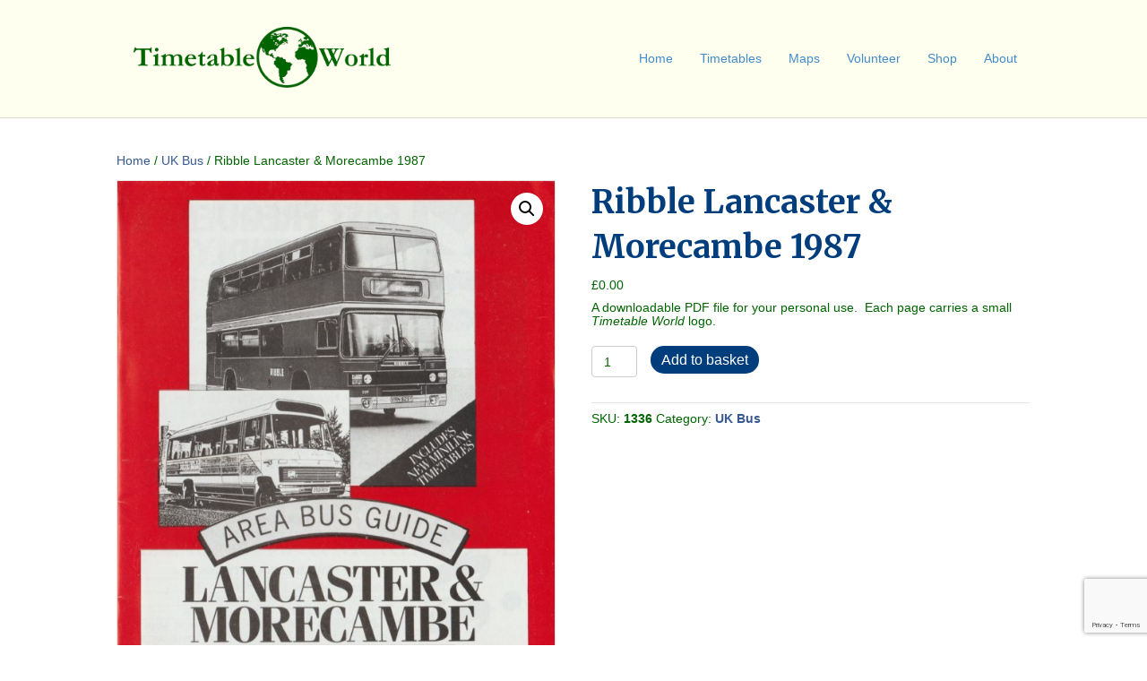

--- FILE ---
content_type: text/html; charset=UTF-8
request_url: https://timetableworld.com/product/ribble-lancaster-morecambe-1987/
body_size: 19105
content:
<!DOCTYPE html>
<html lang="en-GB">
<head>
<meta charset="UTF-8" />
<meta name='viewport' content='width=device-width, initial-scale=1.0' />
<meta http-equiv='X-UA-Compatible' content='IE=edge' />
<link rel="profile" href="https://gmpg.org/xfn/11" />
<title>Ribble Lancaster &#038; Morecambe 1987 &#8211; Timetable World</title>
<meta name='robots' content='max-image-preview:large' />
<link rel='dns-prefetch' href='//www.google.com' />
<link rel='dns-prefetch' href='//fonts.googleapis.com' />
<link href='https://fonts.gstatic.com' crossorigin rel='preconnect' />
<link rel="alternate" type="application/rss+xml" title="Timetable World &raquo; Feed" href="https://timetableworld.com/feed/" />
<link rel="alternate" type="application/rss+xml" title="Timetable World &raquo; Comments Feed" href="https://timetableworld.com/comments/feed/" />
<link rel="alternate" title="oEmbed (JSON)" type="application/json+oembed" href="https://timetableworld.com/wp-json/oembed/1.0/embed?url=https%3A%2F%2Ftimetableworld.com%2Fproduct%2Fribble-lancaster-morecambe-1987%2F" />
<link rel="alternate" title="oEmbed (XML)" type="text/xml+oembed" href="https://timetableworld.com/wp-json/oembed/1.0/embed?url=https%3A%2F%2Ftimetableworld.com%2Fproduct%2Fribble-lancaster-morecambe-1987%2F&#038;format=xml" />
<style id='wp-img-auto-sizes-contain-inline-css'>
img:is([sizes=auto i],[sizes^="auto," i]){contain-intrinsic-size:3000px 1500px}
/*# sourceURL=wp-img-auto-sizes-contain-inline-css */
</style>
<style id='wp-emoji-styles-inline-css'>

	img.wp-smiley, img.emoji {
		display: inline !important;
		border: none !important;
		box-shadow: none !important;
		height: 1em !important;
		width: 1em !important;
		margin: 0 0.07em !important;
		vertical-align: -0.1em !important;
		background: none !important;
		padding: 0 !important;
	}
/*# sourceURL=wp-emoji-styles-inline-css */
</style>
<style id='wp-block-library-inline-css'>
:root{--wp-block-synced-color:#7a00df;--wp-block-synced-color--rgb:122,0,223;--wp-bound-block-color:var(--wp-block-synced-color);--wp-editor-canvas-background:#ddd;--wp-admin-theme-color:#007cba;--wp-admin-theme-color--rgb:0,124,186;--wp-admin-theme-color-darker-10:#006ba1;--wp-admin-theme-color-darker-10--rgb:0,107,160.5;--wp-admin-theme-color-darker-20:#005a87;--wp-admin-theme-color-darker-20--rgb:0,90,135;--wp-admin-border-width-focus:2px}@media (min-resolution:192dpi){:root{--wp-admin-border-width-focus:1.5px}}.wp-element-button{cursor:pointer}:root .has-very-light-gray-background-color{background-color:#eee}:root .has-very-dark-gray-background-color{background-color:#313131}:root .has-very-light-gray-color{color:#eee}:root .has-very-dark-gray-color{color:#313131}:root .has-vivid-green-cyan-to-vivid-cyan-blue-gradient-background{background:linear-gradient(135deg,#00d084,#0693e3)}:root .has-purple-crush-gradient-background{background:linear-gradient(135deg,#34e2e4,#4721fb 50%,#ab1dfe)}:root .has-hazy-dawn-gradient-background{background:linear-gradient(135deg,#faaca8,#dad0ec)}:root .has-subdued-olive-gradient-background{background:linear-gradient(135deg,#fafae1,#67a671)}:root .has-atomic-cream-gradient-background{background:linear-gradient(135deg,#fdd79a,#004a59)}:root .has-nightshade-gradient-background{background:linear-gradient(135deg,#330968,#31cdcf)}:root .has-midnight-gradient-background{background:linear-gradient(135deg,#020381,#2874fc)}:root{--wp--preset--font-size--normal:16px;--wp--preset--font-size--huge:42px}.has-regular-font-size{font-size:1em}.has-larger-font-size{font-size:2.625em}.has-normal-font-size{font-size:var(--wp--preset--font-size--normal)}.has-huge-font-size{font-size:var(--wp--preset--font-size--huge)}.has-text-align-center{text-align:center}.has-text-align-left{text-align:left}.has-text-align-right{text-align:right}.has-fit-text{white-space:nowrap!important}#end-resizable-editor-section{display:none}.aligncenter{clear:both}.items-justified-left{justify-content:flex-start}.items-justified-center{justify-content:center}.items-justified-right{justify-content:flex-end}.items-justified-space-between{justify-content:space-between}.screen-reader-text{border:0;clip-path:inset(50%);height:1px;margin:-1px;overflow:hidden;padding:0;position:absolute;width:1px;word-wrap:normal!important}.screen-reader-text:focus{background-color:#ddd;clip-path:none;color:#444;display:block;font-size:1em;height:auto;left:5px;line-height:normal;padding:15px 23px 14px;text-decoration:none;top:5px;width:auto;z-index:100000}html :where(.has-border-color){border-style:solid}html :where([style*=border-top-color]){border-top-style:solid}html :where([style*=border-right-color]){border-right-style:solid}html :where([style*=border-bottom-color]){border-bottom-style:solid}html :where([style*=border-left-color]){border-left-style:solid}html :where([style*=border-width]){border-style:solid}html :where([style*=border-top-width]){border-top-style:solid}html :where([style*=border-right-width]){border-right-style:solid}html :where([style*=border-bottom-width]){border-bottom-style:solid}html :where([style*=border-left-width]){border-left-style:solid}html :where(img[class*=wp-image-]){height:auto;max-width:100%}:where(figure){margin:0 0 1em}html :where(.is-position-sticky){--wp-admin--admin-bar--position-offset:var(--wp-admin--admin-bar--height,0px)}@media screen and (max-width:600px){html :where(.is-position-sticky){--wp-admin--admin-bar--position-offset:0px}}

/*# sourceURL=wp-block-library-inline-css */
</style><style id='global-styles-inline-css'>
:root{--wp--preset--aspect-ratio--square: 1;--wp--preset--aspect-ratio--4-3: 4/3;--wp--preset--aspect-ratio--3-4: 3/4;--wp--preset--aspect-ratio--3-2: 3/2;--wp--preset--aspect-ratio--2-3: 2/3;--wp--preset--aspect-ratio--16-9: 16/9;--wp--preset--aspect-ratio--9-16: 9/16;--wp--preset--color--black: #000000;--wp--preset--color--cyan-bluish-gray: #abb8c3;--wp--preset--color--white: #ffffff;--wp--preset--color--pale-pink: #f78da7;--wp--preset--color--vivid-red: #cf2e2e;--wp--preset--color--luminous-vivid-orange: #ff6900;--wp--preset--color--luminous-vivid-amber: #fcb900;--wp--preset--color--light-green-cyan: #7bdcb5;--wp--preset--color--vivid-green-cyan: #00d084;--wp--preset--color--pale-cyan-blue: #8ed1fc;--wp--preset--color--vivid-cyan-blue: #0693e3;--wp--preset--color--vivid-purple: #9b51e0;--wp--preset--color--fl-heading-text: #003d7c;--wp--preset--color--fl-body-bg: #ffffff;--wp--preset--color--fl-body-text: #006400;--wp--preset--color--fl-accent: #375892;--wp--preset--color--fl-accent-hover: #8a0e17;--wp--preset--color--fl-topbar-bg: #ffffff;--wp--preset--color--fl-topbar-text: #000000;--wp--preset--color--fl-topbar-link: #428bca;--wp--preset--color--fl-topbar-hover: #428bca;--wp--preset--color--fl-header-bg: #fffff0;--wp--preset--color--fl-header-text: #000000;--wp--preset--color--fl-header-link: #428bca;--wp--preset--color--fl-header-hover: #428bca;--wp--preset--color--fl-nav-bg: #ffffff;--wp--preset--color--fl-nav-link: #003d7c;--wp--preset--color--fl-nav-hover: #006400;--wp--preset--color--fl-content-bg: #ffffff;--wp--preset--color--fl-footer-widgets-bg: #ffffff;--wp--preset--color--fl-footer-widgets-text: #000000;--wp--preset--color--fl-footer-widgets-link: #428bca;--wp--preset--color--fl-footer-widgets-hover: #428bca;--wp--preset--color--fl-footer-bg: #ffffff;--wp--preset--color--fl-footer-text: #000000;--wp--preset--color--fl-footer-link: #428bca;--wp--preset--color--fl-footer-hover: #428bca;--wp--preset--gradient--vivid-cyan-blue-to-vivid-purple: linear-gradient(135deg,rgb(6,147,227) 0%,rgb(155,81,224) 100%);--wp--preset--gradient--light-green-cyan-to-vivid-green-cyan: linear-gradient(135deg,rgb(122,220,180) 0%,rgb(0,208,130) 100%);--wp--preset--gradient--luminous-vivid-amber-to-luminous-vivid-orange: linear-gradient(135deg,rgb(252,185,0) 0%,rgb(255,105,0) 100%);--wp--preset--gradient--luminous-vivid-orange-to-vivid-red: linear-gradient(135deg,rgb(255,105,0) 0%,rgb(207,46,46) 100%);--wp--preset--gradient--very-light-gray-to-cyan-bluish-gray: linear-gradient(135deg,rgb(238,238,238) 0%,rgb(169,184,195) 100%);--wp--preset--gradient--cool-to-warm-spectrum: linear-gradient(135deg,rgb(74,234,220) 0%,rgb(151,120,209) 20%,rgb(207,42,186) 40%,rgb(238,44,130) 60%,rgb(251,105,98) 80%,rgb(254,248,76) 100%);--wp--preset--gradient--blush-light-purple: linear-gradient(135deg,rgb(255,206,236) 0%,rgb(152,150,240) 100%);--wp--preset--gradient--blush-bordeaux: linear-gradient(135deg,rgb(254,205,165) 0%,rgb(254,45,45) 50%,rgb(107,0,62) 100%);--wp--preset--gradient--luminous-dusk: linear-gradient(135deg,rgb(255,203,112) 0%,rgb(199,81,192) 50%,rgb(65,88,208) 100%);--wp--preset--gradient--pale-ocean: linear-gradient(135deg,rgb(255,245,203) 0%,rgb(182,227,212) 50%,rgb(51,167,181) 100%);--wp--preset--gradient--electric-grass: linear-gradient(135deg,rgb(202,248,128) 0%,rgb(113,206,126) 100%);--wp--preset--gradient--midnight: linear-gradient(135deg,rgb(2,3,129) 0%,rgb(40,116,252) 100%);--wp--preset--font-size--small: 13px;--wp--preset--font-size--medium: 20px;--wp--preset--font-size--large: 36px;--wp--preset--font-size--x-large: 42px;--wp--preset--spacing--20: 0.44rem;--wp--preset--spacing--30: 0.67rem;--wp--preset--spacing--40: 1rem;--wp--preset--spacing--50: 1.5rem;--wp--preset--spacing--60: 2.25rem;--wp--preset--spacing--70: 3.38rem;--wp--preset--spacing--80: 5.06rem;--wp--preset--shadow--natural: 6px 6px 9px rgba(0, 0, 0, 0.2);--wp--preset--shadow--deep: 12px 12px 50px rgba(0, 0, 0, 0.4);--wp--preset--shadow--sharp: 6px 6px 0px rgba(0, 0, 0, 0.2);--wp--preset--shadow--outlined: 6px 6px 0px -3px rgb(255, 255, 255), 6px 6px rgb(0, 0, 0);--wp--preset--shadow--crisp: 6px 6px 0px rgb(0, 0, 0);}:where(.is-layout-flex){gap: 0.5em;}:where(.is-layout-grid){gap: 0.5em;}body .is-layout-flex{display: flex;}.is-layout-flex{flex-wrap: wrap;align-items: center;}.is-layout-flex > :is(*, div){margin: 0;}body .is-layout-grid{display: grid;}.is-layout-grid > :is(*, div){margin: 0;}:where(.wp-block-columns.is-layout-flex){gap: 2em;}:where(.wp-block-columns.is-layout-grid){gap: 2em;}:where(.wp-block-post-template.is-layout-flex){gap: 1.25em;}:where(.wp-block-post-template.is-layout-grid){gap: 1.25em;}.has-black-color{color: var(--wp--preset--color--black) !important;}.has-cyan-bluish-gray-color{color: var(--wp--preset--color--cyan-bluish-gray) !important;}.has-white-color{color: var(--wp--preset--color--white) !important;}.has-pale-pink-color{color: var(--wp--preset--color--pale-pink) !important;}.has-vivid-red-color{color: var(--wp--preset--color--vivid-red) !important;}.has-luminous-vivid-orange-color{color: var(--wp--preset--color--luminous-vivid-orange) !important;}.has-luminous-vivid-amber-color{color: var(--wp--preset--color--luminous-vivid-amber) !important;}.has-light-green-cyan-color{color: var(--wp--preset--color--light-green-cyan) !important;}.has-vivid-green-cyan-color{color: var(--wp--preset--color--vivid-green-cyan) !important;}.has-pale-cyan-blue-color{color: var(--wp--preset--color--pale-cyan-blue) !important;}.has-vivid-cyan-blue-color{color: var(--wp--preset--color--vivid-cyan-blue) !important;}.has-vivid-purple-color{color: var(--wp--preset--color--vivid-purple) !important;}.has-black-background-color{background-color: var(--wp--preset--color--black) !important;}.has-cyan-bluish-gray-background-color{background-color: var(--wp--preset--color--cyan-bluish-gray) !important;}.has-white-background-color{background-color: var(--wp--preset--color--white) !important;}.has-pale-pink-background-color{background-color: var(--wp--preset--color--pale-pink) !important;}.has-vivid-red-background-color{background-color: var(--wp--preset--color--vivid-red) !important;}.has-luminous-vivid-orange-background-color{background-color: var(--wp--preset--color--luminous-vivid-orange) !important;}.has-luminous-vivid-amber-background-color{background-color: var(--wp--preset--color--luminous-vivid-amber) !important;}.has-light-green-cyan-background-color{background-color: var(--wp--preset--color--light-green-cyan) !important;}.has-vivid-green-cyan-background-color{background-color: var(--wp--preset--color--vivid-green-cyan) !important;}.has-pale-cyan-blue-background-color{background-color: var(--wp--preset--color--pale-cyan-blue) !important;}.has-vivid-cyan-blue-background-color{background-color: var(--wp--preset--color--vivid-cyan-blue) !important;}.has-vivid-purple-background-color{background-color: var(--wp--preset--color--vivid-purple) !important;}.has-black-border-color{border-color: var(--wp--preset--color--black) !important;}.has-cyan-bluish-gray-border-color{border-color: var(--wp--preset--color--cyan-bluish-gray) !important;}.has-white-border-color{border-color: var(--wp--preset--color--white) !important;}.has-pale-pink-border-color{border-color: var(--wp--preset--color--pale-pink) !important;}.has-vivid-red-border-color{border-color: var(--wp--preset--color--vivid-red) !important;}.has-luminous-vivid-orange-border-color{border-color: var(--wp--preset--color--luminous-vivid-orange) !important;}.has-luminous-vivid-amber-border-color{border-color: var(--wp--preset--color--luminous-vivid-amber) !important;}.has-light-green-cyan-border-color{border-color: var(--wp--preset--color--light-green-cyan) !important;}.has-vivid-green-cyan-border-color{border-color: var(--wp--preset--color--vivid-green-cyan) !important;}.has-pale-cyan-blue-border-color{border-color: var(--wp--preset--color--pale-cyan-blue) !important;}.has-vivid-cyan-blue-border-color{border-color: var(--wp--preset--color--vivid-cyan-blue) !important;}.has-vivid-purple-border-color{border-color: var(--wp--preset--color--vivid-purple) !important;}.has-vivid-cyan-blue-to-vivid-purple-gradient-background{background: var(--wp--preset--gradient--vivid-cyan-blue-to-vivid-purple) !important;}.has-light-green-cyan-to-vivid-green-cyan-gradient-background{background: var(--wp--preset--gradient--light-green-cyan-to-vivid-green-cyan) !important;}.has-luminous-vivid-amber-to-luminous-vivid-orange-gradient-background{background: var(--wp--preset--gradient--luminous-vivid-amber-to-luminous-vivid-orange) !important;}.has-luminous-vivid-orange-to-vivid-red-gradient-background{background: var(--wp--preset--gradient--luminous-vivid-orange-to-vivid-red) !important;}.has-very-light-gray-to-cyan-bluish-gray-gradient-background{background: var(--wp--preset--gradient--very-light-gray-to-cyan-bluish-gray) !important;}.has-cool-to-warm-spectrum-gradient-background{background: var(--wp--preset--gradient--cool-to-warm-spectrum) !important;}.has-blush-light-purple-gradient-background{background: var(--wp--preset--gradient--blush-light-purple) !important;}.has-blush-bordeaux-gradient-background{background: var(--wp--preset--gradient--blush-bordeaux) !important;}.has-luminous-dusk-gradient-background{background: var(--wp--preset--gradient--luminous-dusk) !important;}.has-pale-ocean-gradient-background{background: var(--wp--preset--gradient--pale-ocean) !important;}.has-electric-grass-gradient-background{background: var(--wp--preset--gradient--electric-grass) !important;}.has-midnight-gradient-background{background: var(--wp--preset--gradient--midnight) !important;}.has-small-font-size{font-size: var(--wp--preset--font-size--small) !important;}.has-medium-font-size{font-size: var(--wp--preset--font-size--medium) !important;}.has-large-font-size{font-size: var(--wp--preset--font-size--large) !important;}.has-x-large-font-size{font-size: var(--wp--preset--font-size--x-large) !important;}
/*# sourceURL=global-styles-inline-css */
</style>

<style id='classic-theme-styles-inline-css'>
/*! This file is auto-generated */
.wp-block-button__link{color:#fff;background-color:#32373c;border-radius:9999px;box-shadow:none;text-decoration:none;padding:calc(.667em + 2px) calc(1.333em + 2px);font-size:1.125em}.wp-block-file__button{background:#32373c;color:#fff;text-decoration:none}
/*# sourceURL=/wp-includes/css/classic-themes.min.css */
</style>
<link rel='stylesheet' id='photoswipe-css' href='https://timetableworld.com/wp-content/plugins/woocommerce/assets/css/photoswipe/photoswipe.min.css?ver=10.4.3' media='all' />
<link rel='stylesheet' id='photoswipe-default-skin-css' href='https://timetableworld.com/wp-content/plugins/woocommerce/assets/css/photoswipe/default-skin/default-skin.min.css?ver=10.4.3' media='all' />
<link rel='stylesheet' id='woocommerce-layout-css' href='https://timetableworld.com/wp-content/plugins/woocommerce/assets/css/woocommerce-layout.css?ver=10.4.3' media='all' />
<link rel='stylesheet' id='woocommerce-smallscreen-css' href='https://timetableworld.com/wp-content/plugins/woocommerce/assets/css/woocommerce-smallscreen.css?ver=10.4.3' media='only screen and (max-width: 767px)' />
<link rel='stylesheet' id='woocommerce-general-css' href='https://timetableworld.com/wp-content/plugins/woocommerce/assets/css/woocommerce.css?ver=10.4.3' media='all' />
<style id='woocommerce-inline-inline-css'>
.woocommerce form .form-row .required { visibility: visible; }
/*# sourceURL=woocommerce-inline-inline-css */
</style>
<link rel='stylesheet' id='jquery-magnificpopup-css' href='https://timetableworld.com/wp-content/plugins/bb-plugin/css/jquery.magnificpopup.min.css?ver=2.10.0.5' media='all' />
<link rel='stylesheet' id='base-css' href='https://timetableworld.com/wp-content/themes/bb-theme/css/base.min.css?ver=1.7.18.1' media='all' />
<link rel='stylesheet' id='fl-automator-skin-css' href='https://timetableworld.com/wp-content/uploads/bb-theme/skin-6957b33433ea0.css?ver=1.7.18.1' media='all' />
<link rel='stylesheet' id='fl-child-theme-css' href='https://timetableworld.com/wp-content/themes/bb-theme-child/style.css?ver=6.9' media='all' />
<link rel='stylesheet' id='fl-builder-google-fonts-3e20fb6ab630ff0d87899000b3fa8c58-css' href='//fonts.googleapis.com/css?family=Merriweather%3A700&#038;ver=6.9' media='all' />
<script src="https://timetableworld.com/wp-includes/js/jquery/jquery.min.js?ver=3.7.1" id="jquery-core-js"></script>
<script src="https://timetableworld.com/wp-includes/js/jquery/jquery-migrate.min.js?ver=3.4.1" id="jquery-migrate-js"></script>
<script src="https://timetableworld.com/wp-content/plugins/woocommerce/assets/js/jquery-blockui/jquery.blockUI.min.js?ver=2.7.0-wc.10.4.3" id="wc-jquery-blockui-js" defer data-wp-strategy="defer"></script>
<script id="wc-add-to-cart-js-extra">
var wc_add_to_cart_params = {"ajax_url":"/wp-admin/admin-ajax.php","wc_ajax_url":"/?wc-ajax=%%endpoint%%","i18n_view_cart":"View basket","cart_url":"https://timetableworld.com/basket/","is_cart":"","cart_redirect_after_add":"yes"};
//# sourceURL=wc-add-to-cart-js-extra
</script>
<script src="https://timetableworld.com/wp-content/plugins/woocommerce/assets/js/frontend/add-to-cart.min.js?ver=10.4.3" id="wc-add-to-cart-js" defer data-wp-strategy="defer"></script>
<script src="https://timetableworld.com/wp-content/plugins/woocommerce/assets/js/zoom/jquery.zoom.min.js?ver=1.7.21-wc.10.4.3" id="wc-zoom-js" defer data-wp-strategy="defer"></script>
<script src="https://timetableworld.com/wp-content/plugins/woocommerce/assets/js/flexslider/jquery.flexslider.min.js?ver=2.7.2-wc.10.4.3" id="wc-flexslider-js" defer data-wp-strategy="defer"></script>
<script src="https://timetableworld.com/wp-content/plugins/woocommerce/assets/js/photoswipe/photoswipe.min.js?ver=4.1.1-wc.10.4.3" id="wc-photoswipe-js" defer data-wp-strategy="defer"></script>
<script src="https://timetableworld.com/wp-content/plugins/woocommerce/assets/js/photoswipe/photoswipe-ui-default.min.js?ver=4.1.1-wc.10.4.3" id="wc-photoswipe-ui-default-js" defer data-wp-strategy="defer"></script>
<script id="wc-single-product-js-extra">
var wc_single_product_params = {"i18n_required_rating_text":"Please select a rating","i18n_rating_options":["1 of 5 stars","2 of 5 stars","3 of 5 stars","4 of 5 stars","5 of 5 stars"],"i18n_product_gallery_trigger_text":"View full-screen image gallery","review_rating_required":"yes","flexslider":{"rtl":false,"animation":"slide","smoothHeight":true,"directionNav":false,"controlNav":"thumbnails","slideshow":false,"animationSpeed":500,"animationLoop":false,"allowOneSlide":false},"zoom_enabled":"1","zoom_options":[],"photoswipe_enabled":"1","photoswipe_options":{"shareEl":false,"closeOnScroll":false,"history":false,"hideAnimationDuration":0,"showAnimationDuration":0},"flexslider_enabled":"1"};
//# sourceURL=wc-single-product-js-extra
</script>
<script src="https://timetableworld.com/wp-content/plugins/woocommerce/assets/js/frontend/single-product.min.js?ver=10.4.3" id="wc-single-product-js" defer data-wp-strategy="defer"></script>
<script src="https://timetableworld.com/wp-content/plugins/woocommerce/assets/js/js-cookie/js.cookie.min.js?ver=2.1.4-wc.10.4.3" id="wc-js-cookie-js" defer data-wp-strategy="defer"></script>
<script id="woocommerce-js-extra">
var woocommerce_params = {"ajax_url":"/wp-admin/admin-ajax.php","wc_ajax_url":"/?wc-ajax=%%endpoint%%","i18n_password_show":"Show password","i18n_password_hide":"Hide password"};
//# sourceURL=woocommerce-js-extra
</script>
<script src="https://timetableworld.com/wp-content/plugins/woocommerce/assets/js/frontend/woocommerce.min.js?ver=10.4.3" id="woocommerce-js" defer data-wp-strategy="defer"></script>
<script id="WCPAY_ASSETS-js-extra">
var wcpayAssets = {"url":"https://timetableworld.com/wp-content/plugins/woocommerce-payments/dist/"};
//# sourceURL=WCPAY_ASSETS-js-extra
</script>
<script id="ai-js-js-extra">
var MyAjax = {"ajaxurl":"https://timetableworld.com/wp-admin/admin-ajax.php","security":"be31c62dc3"};
//# sourceURL=ai-js-js-extra
</script>
<script src="https://timetableworld.com/wp-content/plugins/advanced-iframe/js/ai.min.js?ver=339446" id="ai-js-js"></script>
<link rel="https://api.w.org/" href="https://timetableworld.com/wp-json/" /><link rel="alternate" title="JSON" type="application/json" href="https://timetableworld.com/wp-json/wp/v2/product/4865" /><link rel="EditURI" type="application/rsd+xml" title="RSD" href="https://timetableworld.com/xmlrpc.php?rsd" />
<meta name="generator" content="WordPress 6.9" />
<meta name="generator" content="WooCommerce 10.4.3" />
<link rel="canonical" href="https://timetableworld.com/product/ribble-lancaster-morecambe-1987/" />
<link rel='shortlink' href='https://timetableworld.com/?p=4865' />
	<noscript><style>.woocommerce-product-gallery{ opacity: 1 !important; }</style></noscript>
	<link rel="icon" href="https://timetableworld.com/wp-content/uploads/2021/12/cropped-world-green-32x32.png" sizes="32x32" />
<link rel="icon" href="https://timetableworld.com/wp-content/uploads/2021/12/cropped-world-green-192x192.png" sizes="192x192" />
<link rel="apple-touch-icon" href="https://timetableworld.com/wp-content/uploads/2021/12/cropped-world-green-180x180.png" />
<meta name="msapplication-TileImage" content="https://timetableworld.com/wp-content/uploads/2021/12/cropped-world-green-270x270.png" />
		<style id="wp-custom-css">
			.fl-photo-caption.fl-photo-caption-below {
  text-overflow: initial;
  white-space: normal;
}

.fl-photo-caption.fl-photo-caption-hover {
  text-overflow: initial;
  white-space: normal;
}

.related.products {
  display: none;
}		</style>
		<link rel='stylesheet' id='wc-blocks-checkout-style-css' href='https://timetableworld.com/wp-content/plugins/woocommerce-payments/dist/blocks-checkout.css?ver=10.4.0' media='all' />
<link rel='stylesheet' id='wc-blocks-style-css' href='https://timetableworld.com/wp-content/plugins/woocommerce/assets/client/blocks/wc-blocks.css?ver=wc-10.4.3' media='all' />
</head>
<body class="wp-singular product-template-default single single-product postid-4865 wp-theme-bb-theme wp-child-theme-bb-theme-child theme-bb-theme fl-builder-2-10-0-5 fl-theme-1-7-18-1 fl-no-js woocommerce woocommerce-page woocommerce-no-js fl-framework-base fl-preset-default fl-full-width woo-4 woo-products-per-page-16" itemscope="itemscope" itemtype="https://schema.org/WebPage">
<a aria-label="Skip to content" class="fl-screen-reader-text" href="#fl-main-content">Skip to content</a><div class="fl-page">
	<header class="fl-page-header fl-page-header-fixed fl-page-nav-right fl-page-nav-toggle-button fl-page-nav-toggle-visible-mobile"  role="banner">
	<div class="fl-page-header-wrap">
		<div class="fl-page-header-container container">
			<div class="fl-page-header-row row">
				<div class="col-sm-12 col-md-3 fl-page-logo-wrap">
					<div class="fl-page-header-logo">
						<a href="https://timetableworld.com/"><img class="fl-logo-img" loading="false" data-no-lazy="1"   itemscope itemtype="https://schema.org/ImageObject" src="https://timetableworld.com/wp-content/uploads/2021/12/ttw-logo-green.png" data-retina="" title="" width="3434" data-width="3434" height="754" data-height="754" alt="Timetable World" /><meta itemprop="name" content="Timetable World" /></a>
					</div>
				</div>
				<div class="col-sm-12 col-md-9 fl-page-fixed-nav-wrap">
					<div class="fl-page-nav-wrap">
						<nav class="fl-page-nav fl-nav navbar navbar-default navbar-expand-md" aria-label="Header Menu" role="navigation">
							<button type="button" class="navbar-toggle navbar-toggler" data-toggle="collapse" data-target=".fl-page-nav-collapse">
								<span>Menu</span>
							</button>
							<div class="fl-page-nav-collapse collapse navbar-collapse">
								<ul id="menu-main" class="nav navbar-nav navbar-right menu fl-theme-menu"><li id="menu-item-11632" class="menu-item menu-item-type-post_type menu-item-object-page menu-item-home menu-item-11632 nav-item"><a href="https://timetableworld.com/" class="nav-link">Home</a></li>
<li id="menu-item-746" class="menu-item menu-item-type-custom menu-item-object-custom menu-item-has-children menu-item-746 nav-item"><a href="#" class="nav-link">Timetables</a><div class="fl-submenu-icon-wrap"><span class="fl-submenu-toggle-icon"></span></div>
<ul class="sub-menu">
	<li id="menu-item-85" class="menu-item menu-item-type-custom menu-item-object-custom menu-item-85 nav-item"><a href="https://timetableworld.com/timetables.php" class="nav-link">Timetable Search</a></li>
	<li id="menu-item-7742" class="menu-item menu-item-type-custom menu-item-object-custom menu-item-has-children menu-item-7742 nav-item"><a href="#" class="nav-link">Great Britain Railway [Public]</a><div class="fl-submenu-icon-wrap"><span class="fl-submenu-toggle-icon"></span></div>
	<ul class="sub-menu">
		<li id="menu-item-2012" class="menu-item menu-item-type-post_type menu-item-object-page menu-item-2012 nav-item"><a href="https://timetableworld.com/great-britain-railway-series/" class="nav-link">1948-Present</a></li>
		<li id="menu-item-3825" class="menu-item menu-item-type-post_type menu-item-object-page menu-item-3825 nav-item"><a href="https://timetableworld.com/big-four-1923-47/" class="nav-link">1923-47 &#8220;Big Four&#8221;</a></li>
		<li id="menu-item-11747" class="menu-item menu-item-type-post_type menu-item-object-page menu-item-11747 nav-item"><a href="https://timetableworld.com/gb-other-public/" class="nav-link">GB Other Public</a></li>
	</ul>
</li>
	<li id="menu-item-11688" class="menu-item menu-item-type-custom menu-item-object-custom menu-item-has-children menu-item-11688 nav-item"><a href="#" class="nav-link">Great Britain Railway [Employee]</a><div class="fl-submenu-icon-wrap"><span class="fl-submenu-toggle-icon"></span></div>
	<ul class="sub-menu">
		<li id="menu-item-23608" class="menu-item menu-item-type-post_type menu-item-object-page menu-item-23608 nav-item"><a href="https://timetableworld.com/great-britain-working-timetables/" class="nav-link">1994-Present Great Britain</a></li>
		<li id="menu-item-17534" class="menu-item menu-item-type-post_type menu-item-object-page menu-item-17534 nav-item"><a href="https://timetableworld.com/wtt-er-ner/" class="nav-link">1948-1933 Eastern and North Eastern Regions</a></li>
		<li id="menu-item-11689" class="menu-item menu-item-type-post_type menu-item-object-page menu-item-11689 nav-item"><a href="https://timetableworld.com/wtt-lmr/" class="nav-link">1948-1993 London Midland Region</a></li>
		<li id="menu-item-17533" class="menu-item menu-item-type-post_type menu-item-object-page menu-item-17533 nav-item"><a href="https://timetableworld.com/wtt-scr/" class="nav-link">1948-1993 Scottish Region</a></li>
		<li id="menu-item-17532" class="menu-item menu-item-type-post_type menu-item-object-page menu-item-17532 nav-item"><a href="https://timetableworld.com/wtt-wr/" class="nav-link">1948-1993 Western Region</a></li>
		<li id="menu-item-11740" class="menu-item menu-item-type-post_type menu-item-object-page menu-item-11740 nav-item"><a href="https://timetableworld.com/gb-other-employee/" class="nav-link">GB Other Employee</a></li>
	</ul>
</li>
	<li id="menu-item-5342" class="menu-item menu-item-type-post_type menu-item-object-page menu-item-5342 nav-item"><a href="https://timetableworld.com/uk-bus-timetables/" class="nav-link">UK Bus Timetables</a></li>
	<li id="menu-item-26761" class="menu-item menu-item-type-custom menu-item-object-custom menu-item-has-children menu-item-26761 nav-item"><a href="#" class="nav-link">Europe excl UK</a><div class="fl-submenu-icon-wrap"><span class="fl-submenu-toggle-icon"></span></div>
	<ul class="sub-menu">
		<li id="menu-item-11687" class="menu-item menu-item-type-post_type menu-item-object-page menu-item-11687 nav-item"><a href="https://timetableworld.com/ireland/" class="nav-link">Ireland</a></li>
		<li id="menu-item-7743" class="menu-item menu-item-type-post_type menu-item-object-page menu-item-7743 nav-item"><a href="https://timetableworld.com/iberia/" class="nav-link">Iberia</a></li>
		<li id="menu-item-7744" class="menu-item menu-item-type-post_type menu-item-object-page menu-item-7744 nav-item"><a href="https://timetableworld.com/france/" class="nav-link">France</a></li>
		<li id="menu-item-7745" class="menu-item menu-item-type-post_type menu-item-object-page menu-item-7745 nav-item"><a href="https://timetableworld.com/benelux/" class="nav-link">Benelux</a></li>
		<li id="menu-item-7746" class="menu-item menu-item-type-post_type menu-item-object-page menu-item-7746 nav-item"><a href="https://timetableworld.com/germany-2/" class="nav-link">Germany</a></li>
		<li id="menu-item-7759" class="menu-item menu-item-type-post_type menu-item-object-page menu-item-7759 nav-item"><a href="https://timetableworld.com/austria-switz/" class="nav-link">Austria &amp; Switzerland</a></li>
		<li id="menu-item-11676" class="menu-item menu-item-type-post_type menu-item-object-page menu-item-11676 nav-item"><a href="https://timetableworld.com/italy/" class="nav-link">Italy</a></li>
		<li id="menu-item-7747" class="menu-item menu-item-type-post_type menu-item-object-page menu-item-7747 nav-item"><a href="https://timetableworld.com/scandinavia/" class="nav-link">Scandinavia &#038; Baltics</a></li>
		<li id="menu-item-7758" class="menu-item menu-item-type-post_type menu-item-object-page menu-item-7758 nav-item"><a href="https://timetableworld.com/pl-cs-sk-hu/" class="nav-link">Poland, Czechia, Slovakia, Hungary</a></li>
		<li id="menu-item-7777" class="menu-item menu-item-type-post_type menu-item-object-page menu-item-7777 nav-item"><a href="https://timetableworld.com/balkans/" class="nav-link">Balkans excl Romania</a></li>
		<li id="menu-item-4005" class="menu-item menu-item-type-post_type menu-item-object-page menu-item-4005 nav-item"><a href="https://timetableworld.com/romania/" class="nav-link">Romania</a></li>
	</ul>
</li>
	<li id="menu-item-4093" class="menu-item menu-item-type-post_type menu-item-object-page menu-item-4093 nav-item"><a href="https://timetableworld.com/nam-official-guide/" class="nav-link">Official Guide of the Railways [North America]</a></li>
	<li id="menu-item-26591" class="menu-item menu-item-type-post_type menu-item-object-page menu-item-26591 nav-item"><a href="https://timetableworld.com/americas/" class="nav-link">Americas (excl. Official Guides)</a></li>
	<li id="menu-item-3991" class="menu-item menu-item-type-post_type menu-item-object-page menu-item-3991 nav-item"><a href="https://timetableworld.com/india/" class="nav-link">India</a></li>
	<li id="menu-item-7789" class="menu-item menu-item-type-post_type menu-item-object-page menu-item-7789 nav-item"><a href="https://timetableworld.com/international/" class="nav-link">International guides</a></li>
	<li id="menu-item-7741" class="menu-item menu-item-type-custom menu-item-object-custom menu-item-has-children menu-item-7741 nav-item"><a href="#" class="nav-link">External archives</a><div class="fl-submenu-icon-wrap"><span class="fl-submenu-toggle-icon"></span></div>
	<ul class="sub-menu">
		<li id="menu-item-95" class="menu-item menu-item-type-post_type menu-item-object-page menu-item-95 nav-item"><a href="https://timetableworld.com/other-archives/" class="nav-link">Fondazione FS [Italy]</a></li>
		<li id="menu-item-3973" class="menu-item menu-item-type-post_type menu-item-object-page menu-item-3973 nav-item"><a href="https://timetableworld.com/ffe-spanish-railway-foundation/" class="nav-link">FFE Spanish Railway Foundation</a></li>
		<li id="menu-item-25760" class="menu-item menu-item-type-custom menu-item-object-custom menu-item-25760 nav-item"><a href="http://www.samlingsportalen.se/all/sveriges_kommunikationer.html" class="nav-link">Swedish Timetables 1867-1920 [External]</a></li>
		<li id="menu-item-26762" class="menu-item menu-item-type-custom menu-item-object-custom menu-item-26762 nav-item"><a href="https://airtimes.com/" class="nav-link">AirTimes.com [Individual airline schedules]</a></li>
	</ul>
</li>
</ul>
</li>
<li id="menu-item-747" class="menu-item menu-item-type-custom menu-item-object-custom menu-item-has-children menu-item-747 nav-item"><a href="#" class="nav-link">Maps</a><div class="fl-submenu-icon-wrap"><span class="fl-submenu-toggle-icon"></span></div>
<ul class="sub-menu">
	<li id="menu-item-86" class="menu-item menu-item-type-custom menu-item-object-custom menu-item-86 nav-item"><a href="https://timetableworld.com/maps.php" class="nav-link">Map Search</a></li>
</ul>
</li>
<li id="menu-item-100" class="menu-item menu-item-type-post_type menu-item-object-page menu-item-100 nav-item"><a href="https://timetableworld.com/volunteer/" class="nav-link">Volunteer</a></li>
<li id="menu-item-1094" class="menu-item menu-item-type-custom menu-item-object-custom menu-item-has-children menu-item-1094 nav-item"><a href="#" class="nav-link">Shop</a><div class="fl-submenu-icon-wrap"><span class="fl-submenu-toggle-icon"></span></div>
<ul class="sub-menu">
	<li id="menu-item-329" class="menu-item menu-item-type-post_type menu-item-object-page menu-item-329 nav-item"><a href="https://timetableworld.com/ttw-shop/" class="nav-link">General shop for PDF downloads</a></li>
	<li id="menu-item-1095" class="menu-item menu-item-type-post_type menu-item-object-page menu-item-1095 nav-item"><a href="https://timetableworld.com/basket/" class="nav-link">Basket</a></li>
</ul>
</li>
<li id="menu-item-24740" class="menu-item menu-item-type-post_type menu-item-object-page menu-item-24740 nav-item"><a href="https://timetableworld.com/about/" class="nav-link">About</a></li>
</ul>							</div>
						</nav>
					</div>
				</div>
			</div>
		</div>
	</div>
</header><!-- .fl-page-header-fixed -->
<header class="fl-page-header fl-page-header-primary fl-page-nav-right fl-page-nav-toggle-button fl-page-nav-toggle-visible-mobile" itemscope="itemscope" itemtype="https://schema.org/WPHeader"  role="banner">
	<div class="fl-page-header-wrap">
		<div class="fl-page-header-container container">
			<div class="fl-page-header-row row">
				<div class="col-sm-12 col-md-4 fl-page-header-logo-col">
					<div class="fl-page-header-logo" itemscope="itemscope" itemtype="https://schema.org/Organization">
						<a href="https://timetableworld.com/" itemprop="url"><img class="fl-logo-img" loading="false" data-no-lazy="1"   itemscope itemtype="https://schema.org/ImageObject" src="https://timetableworld.com/wp-content/uploads/2021/12/ttw-logo-green.png" data-retina="" title="" width="3434" data-width="3434" height="754" data-height="754" alt="Timetable World" /><meta itemprop="name" content="Timetable World" /></a>
											</div>
				</div>
				<div class="col-sm-12 col-md-8 fl-page-nav-col">
					<div class="fl-page-nav-wrap">
						<nav class="fl-page-nav fl-nav navbar navbar-default navbar-expand-md" aria-label="Header Menu" itemscope="itemscope" itemtype="https://schema.org/SiteNavigationElement" role="navigation">
							<button type="button" class="navbar-toggle navbar-toggler" data-toggle="collapse" data-target=".fl-page-nav-collapse">
								<span>Menu</span>
							</button>
							<div class="fl-page-nav-collapse collapse navbar-collapse">
								<ul id="menu-main-1" class="nav navbar-nav navbar-right menu fl-theme-menu"><li class="menu-item menu-item-type-post_type menu-item-object-page menu-item-home menu-item-11632 nav-item"><a href="https://timetableworld.com/" class="nav-link">Home</a></li>
<li class="menu-item menu-item-type-custom menu-item-object-custom menu-item-has-children menu-item-746 nav-item"><a href="#" class="nav-link">Timetables</a><div class="fl-submenu-icon-wrap"><span class="fl-submenu-toggle-icon"></span></div>
<ul class="sub-menu">
	<li class="menu-item menu-item-type-custom menu-item-object-custom menu-item-85 nav-item"><a href="https://timetableworld.com/timetables.php" class="nav-link">Timetable Search</a></li>
	<li class="menu-item menu-item-type-custom menu-item-object-custom menu-item-has-children menu-item-7742 nav-item"><a href="#" class="nav-link">Great Britain Railway [Public]</a><div class="fl-submenu-icon-wrap"><span class="fl-submenu-toggle-icon"></span></div>
	<ul class="sub-menu">
		<li class="menu-item menu-item-type-post_type menu-item-object-page menu-item-2012 nav-item"><a href="https://timetableworld.com/great-britain-railway-series/" class="nav-link">1948-Present</a></li>
		<li class="menu-item menu-item-type-post_type menu-item-object-page menu-item-3825 nav-item"><a href="https://timetableworld.com/big-four-1923-47/" class="nav-link">1923-47 &#8220;Big Four&#8221;</a></li>
		<li class="menu-item menu-item-type-post_type menu-item-object-page menu-item-11747 nav-item"><a href="https://timetableworld.com/gb-other-public/" class="nav-link">GB Other Public</a></li>
	</ul>
</li>
	<li class="menu-item menu-item-type-custom menu-item-object-custom menu-item-has-children menu-item-11688 nav-item"><a href="#" class="nav-link">Great Britain Railway [Employee]</a><div class="fl-submenu-icon-wrap"><span class="fl-submenu-toggle-icon"></span></div>
	<ul class="sub-menu">
		<li class="menu-item menu-item-type-post_type menu-item-object-page menu-item-23608 nav-item"><a href="https://timetableworld.com/great-britain-working-timetables/" class="nav-link">1994-Present Great Britain</a></li>
		<li class="menu-item menu-item-type-post_type menu-item-object-page menu-item-17534 nav-item"><a href="https://timetableworld.com/wtt-er-ner/" class="nav-link">1948-1933 Eastern and North Eastern Regions</a></li>
		<li class="menu-item menu-item-type-post_type menu-item-object-page menu-item-11689 nav-item"><a href="https://timetableworld.com/wtt-lmr/" class="nav-link">1948-1993 London Midland Region</a></li>
		<li class="menu-item menu-item-type-post_type menu-item-object-page menu-item-17533 nav-item"><a href="https://timetableworld.com/wtt-scr/" class="nav-link">1948-1993 Scottish Region</a></li>
		<li class="menu-item menu-item-type-post_type menu-item-object-page menu-item-17532 nav-item"><a href="https://timetableworld.com/wtt-wr/" class="nav-link">1948-1993 Western Region</a></li>
		<li class="menu-item menu-item-type-post_type menu-item-object-page menu-item-11740 nav-item"><a href="https://timetableworld.com/gb-other-employee/" class="nav-link">GB Other Employee</a></li>
	</ul>
</li>
	<li class="menu-item menu-item-type-post_type menu-item-object-page menu-item-5342 nav-item"><a href="https://timetableworld.com/uk-bus-timetables/" class="nav-link">UK Bus Timetables</a></li>
	<li class="menu-item menu-item-type-custom menu-item-object-custom menu-item-has-children menu-item-26761 nav-item"><a href="#" class="nav-link">Europe excl UK</a><div class="fl-submenu-icon-wrap"><span class="fl-submenu-toggle-icon"></span></div>
	<ul class="sub-menu">
		<li class="menu-item menu-item-type-post_type menu-item-object-page menu-item-11687 nav-item"><a href="https://timetableworld.com/ireland/" class="nav-link">Ireland</a></li>
		<li class="menu-item menu-item-type-post_type menu-item-object-page menu-item-7743 nav-item"><a href="https://timetableworld.com/iberia/" class="nav-link">Iberia</a></li>
		<li class="menu-item menu-item-type-post_type menu-item-object-page menu-item-7744 nav-item"><a href="https://timetableworld.com/france/" class="nav-link">France</a></li>
		<li class="menu-item menu-item-type-post_type menu-item-object-page menu-item-7745 nav-item"><a href="https://timetableworld.com/benelux/" class="nav-link">Benelux</a></li>
		<li class="menu-item menu-item-type-post_type menu-item-object-page menu-item-7746 nav-item"><a href="https://timetableworld.com/germany-2/" class="nav-link">Germany</a></li>
		<li class="menu-item menu-item-type-post_type menu-item-object-page menu-item-7759 nav-item"><a href="https://timetableworld.com/austria-switz/" class="nav-link">Austria &amp; Switzerland</a></li>
		<li class="menu-item menu-item-type-post_type menu-item-object-page menu-item-11676 nav-item"><a href="https://timetableworld.com/italy/" class="nav-link">Italy</a></li>
		<li class="menu-item menu-item-type-post_type menu-item-object-page menu-item-7747 nav-item"><a href="https://timetableworld.com/scandinavia/" class="nav-link">Scandinavia &#038; Baltics</a></li>
		<li class="menu-item menu-item-type-post_type menu-item-object-page menu-item-7758 nav-item"><a href="https://timetableworld.com/pl-cs-sk-hu/" class="nav-link">Poland, Czechia, Slovakia, Hungary</a></li>
		<li class="menu-item menu-item-type-post_type menu-item-object-page menu-item-7777 nav-item"><a href="https://timetableworld.com/balkans/" class="nav-link">Balkans excl Romania</a></li>
		<li class="menu-item menu-item-type-post_type menu-item-object-page menu-item-4005 nav-item"><a href="https://timetableworld.com/romania/" class="nav-link">Romania</a></li>
	</ul>
</li>
	<li class="menu-item menu-item-type-post_type menu-item-object-page menu-item-4093 nav-item"><a href="https://timetableworld.com/nam-official-guide/" class="nav-link">Official Guide of the Railways [North America]</a></li>
	<li class="menu-item menu-item-type-post_type menu-item-object-page menu-item-26591 nav-item"><a href="https://timetableworld.com/americas/" class="nav-link">Americas (excl. Official Guides)</a></li>
	<li class="menu-item menu-item-type-post_type menu-item-object-page menu-item-3991 nav-item"><a href="https://timetableworld.com/india/" class="nav-link">India</a></li>
	<li class="menu-item menu-item-type-post_type menu-item-object-page menu-item-7789 nav-item"><a href="https://timetableworld.com/international/" class="nav-link">International guides</a></li>
	<li class="menu-item menu-item-type-custom menu-item-object-custom menu-item-has-children menu-item-7741 nav-item"><a href="#" class="nav-link">External archives</a><div class="fl-submenu-icon-wrap"><span class="fl-submenu-toggle-icon"></span></div>
	<ul class="sub-menu">
		<li class="menu-item menu-item-type-post_type menu-item-object-page menu-item-95 nav-item"><a href="https://timetableworld.com/other-archives/" class="nav-link">Fondazione FS [Italy]</a></li>
		<li class="menu-item menu-item-type-post_type menu-item-object-page menu-item-3973 nav-item"><a href="https://timetableworld.com/ffe-spanish-railway-foundation/" class="nav-link">FFE Spanish Railway Foundation</a></li>
		<li class="menu-item menu-item-type-custom menu-item-object-custom menu-item-25760 nav-item"><a href="http://www.samlingsportalen.se/all/sveriges_kommunikationer.html" class="nav-link">Swedish Timetables 1867-1920 [External]</a></li>
		<li class="menu-item menu-item-type-custom menu-item-object-custom menu-item-26762 nav-item"><a href="https://airtimes.com/" class="nav-link">AirTimes.com [Individual airline schedules]</a></li>
	</ul>
</li>
</ul>
</li>
<li class="menu-item menu-item-type-custom menu-item-object-custom menu-item-has-children menu-item-747 nav-item"><a href="#" class="nav-link">Maps</a><div class="fl-submenu-icon-wrap"><span class="fl-submenu-toggle-icon"></span></div>
<ul class="sub-menu">
	<li class="menu-item menu-item-type-custom menu-item-object-custom menu-item-86 nav-item"><a href="https://timetableworld.com/maps.php" class="nav-link">Map Search</a></li>
</ul>
</li>
<li class="menu-item menu-item-type-post_type menu-item-object-page menu-item-100 nav-item"><a href="https://timetableworld.com/volunteer/" class="nav-link">Volunteer</a></li>
<li class="menu-item menu-item-type-custom menu-item-object-custom menu-item-has-children menu-item-1094 nav-item"><a href="#" class="nav-link">Shop</a><div class="fl-submenu-icon-wrap"><span class="fl-submenu-toggle-icon"></span></div>
<ul class="sub-menu">
	<li class="menu-item menu-item-type-post_type menu-item-object-page menu-item-329 nav-item"><a href="https://timetableworld.com/ttw-shop/" class="nav-link">General shop for PDF downloads</a></li>
	<li class="menu-item menu-item-type-post_type menu-item-object-page menu-item-1095 nav-item"><a href="https://timetableworld.com/basket/" class="nav-link">Basket</a></li>
</ul>
</li>
<li class="menu-item menu-item-type-post_type menu-item-object-page menu-item-24740 nav-item"><a href="https://timetableworld.com/about/" class="nav-link">About</a></li>
</ul>							</div>
						</nav>
					</div>
				</div>
			</div>
		</div>
	</div>
</header><!-- .fl-page-header -->
	<div id="fl-main-content" class="fl-page-content" itemprop="mainContentOfPage" role="main">

		
	<div class="container"><div class="row"><div class="fl-content fl-woo-content col-md-12"><nav class="woocommerce-breadcrumb" aria-label="Breadcrumb"><a href="https://timetableworld.com">Home</a>&nbsp;&#47;&nbsp;<a href="https://timetableworld.com/product-category/uk-bus/">UK Bus</a>&nbsp;&#47;&nbsp;Ribble Lancaster &#038; Morecambe 1987</nav>
					
			<div class="woocommerce-notices-wrapper"></div><div id="product-4865" class="product type-product post-4865 status-publish first instock product_cat-uk-bus has-post-thumbnail downloadable virtual purchasable product-type-simple">

	<div class="woocommerce-product-gallery woocommerce-product-gallery--with-images woocommerce-product-gallery--columns-4 images" data-columns="4" style="opacity: 0; transition: opacity .25s ease-in-out;">
	<div class="woocommerce-product-gallery__wrapper">
		<div data-thumb="https://timetableworld.com/wp-content/uploads/2023/12/1336-1-100x100.jpg" data-thumb-alt="Ribble Lancaster &amp; Morecambe 1987" data-thumb-srcset="https://timetableworld.com/wp-content/uploads/2023/12/1336-1-100x100.jpg 100w, https://timetableworld.com/wp-content/uploads/2023/12/1336-1-150x150.jpg 150w, https://timetableworld.com/wp-content/uploads/2023/12/1336-1-300x300.jpg 300w"  data-thumb-sizes="(max-width: 100px) 100vw, 100px" class="woocommerce-product-gallery__image"><a href="https://timetableworld.com/wp-content/uploads/2023/12/1336-1-scaled.jpg"><img width="600" height="839" src="https://timetableworld.com/wp-content/uploads/2023/12/1336-1-600x839.jpg" class="wp-post-image" alt="Ribble Lancaster &amp; Morecambe 1987" data-caption="" data-src="https://timetableworld.com/wp-content/uploads/2023/12/1336-1-scaled.jpg" data-large_image="https://timetableworld.com/wp-content/uploads/2023/12/1336-1-scaled.jpg" data-large_image_width="1830" data-large_image_height="2560" decoding="async" fetchpriority="high" srcset="https://timetableworld.com/wp-content/uploads/2023/12/1336-1-600x839.jpg 600w, https://timetableworld.com/wp-content/uploads/2023/12/1336-1-214x300.jpg 214w, https://timetableworld.com/wp-content/uploads/2023/12/1336-1-732x1024.jpg 732w, https://timetableworld.com/wp-content/uploads/2023/12/1336-1-768x1074.jpg 768w, https://timetableworld.com/wp-content/uploads/2023/12/1336-1-1098x1536.jpg 1098w, https://timetableworld.com/wp-content/uploads/2023/12/1336-1-1464x2048.jpg 1464w, https://timetableworld.com/wp-content/uploads/2023/12/1336-1-scaled.jpg 1830w" sizes="(max-width: 600px) 100vw, 600px" /></a></div>	</div>
</div>

	<div class="summary entry-summary">
		<h1 class="product_title entry-title">Ribble Lancaster &#038; Morecambe 1987</h1><p class="price"><span class="woocommerce-Price-amount amount"><bdi><span class="woocommerce-Price-currencySymbol">&pound;</span>0.00</bdi></span></p>
<div class="woocommerce-product-details__short-description">
	<p>A downloadable PDF file for your personal use.  Each page carries a small <em>Timetable World</em> logo.</p>
</div>

	
	<form class="cart" action="https://timetableworld.com/product/ribble-lancaster-morecambe-1987/" method="post" enctype='multipart/form-data'>
		
		<div class="quantity">
		<label class="screen-reader-text" for="quantity_6970b7ea14843">Ribble Lancaster &amp; Morecambe 1987 quantity</label>
	<input
		type="number"
				id="quantity_6970b7ea14843"
		class="input-text qty text"
		name="quantity"
		value="1"
		aria-label="Product quantity"
				min="1"
							step="1"
			placeholder=""
			inputmode="numeric"
			autocomplete="off"
			/>
	</div>

		<button type="submit" name="add-to-cart" value="4865" class="single_add_to_cart_button button alt">Add to basket</button>

			</form>

	
<div id="ppcp-recaptcha-v2-container" style="margin:20px 0;"></div><div class="product_meta">

	
	
		<span class="sku_wrapper">SKU: <span class="sku">1336</span></span>

	
	<span class="posted_in">Category: <a href="https://timetableworld.com/product-category/uk-bus/" rel="tag">UK Bus</a></span>
	
	
</div>
	</div>

	
	<div class="woocommerce-tabs wc-tabs-wrapper">
		<ul class="tabs wc-tabs" role="tablist">
							<li role="presentation" class="description_tab" id="tab-title-description">
					<a href="#tab-description" role="tab" aria-controls="tab-description">
						Description					</a>
				</li>
							<li role="presentation" class="additional_information_tab" id="tab-title-additional_information">
					<a href="#tab-additional_information" role="tab" aria-controls="tab-additional_information">
						Additional information					</a>
				</li>
					</ul>
					<div class="woocommerce-Tabs-panel woocommerce-Tabs-panel--description panel entry-content wc-tab" id="tab-description" role="tabpanel" aria-labelledby="tab-title-description">
				
	<h2>Description</h2>

<p>This timetable has been digitised by <em>Timetable World</em></p>
			</div>
					<div class="woocommerce-Tabs-panel woocommerce-Tabs-panel--additional_information panel entry-content wc-tab" id="tab-additional_information" role="tabpanel" aria-labelledby="tab-title-additional_information">
				
	<h2>Additional information</h2>

<table class="woocommerce-product-attributes shop_attributes" aria-label="Product Details">
			<tr class="woocommerce-product-attributes-item woocommerce-product-attributes-item--attribute_pages">
			<th class="woocommerce-product-attributes-item__label" scope="row">Pages</th>
			<td class="woocommerce-product-attributes-item__value"><p>13</p>
</td>
		</tr>
			<tr class="woocommerce-product-attributes-item woocommerce-product-attributes-item--attribute_filesize">
			<th class="woocommerce-product-attributes-item__label" scope="row">Filesize</th>
			<td class="woocommerce-product-attributes-item__value"><p>6.4Mb</p>
</td>
		</tr>
	</table>
			</div>
		
			</div>


	<section class="related products">

					<h2>Related products</h2>
				<ul class="products columns-4">

			
					<li class="product type-product post-4755 status-publish first instock product_cat-uk-bus has-post-thumbnail downloadable virtual purchasable product-type-simple">
	<a href="https://timetableworld.com/product/eastern-counties-1968-02-04-cambridge-great-britain/" class="woocommerce-LoopProduct-link woocommerce-loop-product__link"><img width="300" height="300" src="https://timetableworld.com/wp-content/uploads/2023/12/147-300x300.jpg" class="attachment-woocommerce_thumbnail size-woocommerce_thumbnail" alt="Eastern Counties 1968-02-04 Cambridge  [Great Britain]" decoding="async" loading="lazy" srcset="https://timetableworld.com/wp-content/uploads/2023/12/147-300x300.jpg 300w, https://timetableworld.com/wp-content/uploads/2023/12/147-150x150.jpg 150w, https://timetableworld.com/wp-content/uploads/2023/12/147-100x100.jpg 100w" sizes="auto, (max-width: 300px) 100vw, 300px" /><h2 class="woocommerce-loop-product__title">Eastern Counties 1968-02-04 Cambridge  [Great Britain]</h2>
	<span class="price"><span class="woocommerce-Price-amount amount"><bdi><span class="woocommerce-Price-currencySymbol">&pound;</span>6.00</bdi></span></span>
</a><a href="/product/ribble-lancaster-morecambe-1987/?add-to-cart=4755" aria-describedby="woocommerce_loop_add_to_cart_link_describedby_4755" data-quantity="1" class="button product_type_simple add_to_cart_button ajax_add_to_cart" data-product_id="4755" data-product_sku="147" aria-label="Add to basket: &ldquo;Eastern Counties 1968-02-04 Cambridge  [Great Britain]&rdquo;" rel="nofollow" data-success_message="&ldquo;Eastern Counties 1968-02-04 Cambridge  [Great Britain]&rdquo; has been added to your cart">Add to basket</a>	<span id="woocommerce_loop_add_to_cart_link_describedby_4755" class="screen-reader-text">
			</span>
</li>

			
					<li class="product type-product post-4759 status-publish instock product_cat-uk-bus has-post-thumbnail downloadable virtual purchasable product-type-simple">
	<a href="https://timetableworld.com/product/eastern-counties-eastern-area-1959/" class="woocommerce-LoopProduct-link woocommerce-loop-product__link"><img width="300" height="300" src="https://timetableworld.com/wp-content/uploads/2023/12/1424-300x300.jpg" class="attachment-woocommerce_thumbnail size-woocommerce_thumbnail" alt="Eastern Counties Eastern Area 1959" decoding="async" loading="lazy" srcset="https://timetableworld.com/wp-content/uploads/2023/12/1424-300x300.jpg 300w, https://timetableworld.com/wp-content/uploads/2023/12/1424-150x150.jpg 150w, https://timetableworld.com/wp-content/uploads/2023/12/1424-100x100.jpg 100w" sizes="auto, (max-width: 300px) 100vw, 300px" /><h2 class="woocommerce-loop-product__title">Eastern Counties Eastern Area 1959</h2>
	<span class="price"><span class="woocommerce-Price-amount amount"><bdi><span class="woocommerce-Price-currencySymbol">&pound;</span>6.00</bdi></span></span>
</a><a href="/product/ribble-lancaster-morecambe-1987/?add-to-cart=4759" aria-describedby="woocommerce_loop_add_to_cart_link_describedby_4759" data-quantity="1" class="button product_type_simple add_to_cart_button ajax_add_to_cart" data-product_id="4759" data-product_sku="1424" aria-label="Add to basket: &ldquo;Eastern Counties Eastern Area 1959&rdquo;" rel="nofollow" data-success_message="&ldquo;Eastern Counties Eastern Area 1959&rdquo; has been added to your cart">Add to basket</a>	<span id="woocommerce_loop_add_to_cart_link_describedby_4759" class="screen-reader-text">
			</span>
</li>

			
					<li class="product type-product post-4764 status-publish instock product_cat-uk-bus has-post-thumbnail downloadable virtual purchasable product-type-simple">
	<a href="https://timetableworld.com/product/eastern-national-1968-05-26-great-britain/" class="woocommerce-LoopProduct-link woocommerce-loop-product__link"><img width="300" height="300" src="https://timetableworld.com/wp-content/uploads/2023/12/157-300x300.jpg" class="attachment-woocommerce_thumbnail size-woocommerce_thumbnail" alt="Eastern National 1968-05-26 [Great Britain]" decoding="async" loading="lazy" srcset="https://timetableworld.com/wp-content/uploads/2023/12/157-300x300.jpg 300w, https://timetableworld.com/wp-content/uploads/2023/12/157-150x150.jpg 150w, https://timetableworld.com/wp-content/uploads/2023/12/157-100x100.jpg 100w" sizes="auto, (max-width: 300px) 100vw, 300px" /><h2 class="woocommerce-loop-product__title">Eastern National 1968-05-26 [Great Britain]</h2>
	<span class="price"><span class="woocommerce-Price-amount amount"><bdi><span class="woocommerce-Price-currencySymbol">&pound;</span>6.00</bdi></span></span>
</a><a href="/product/ribble-lancaster-morecambe-1987/?add-to-cart=4764" aria-describedby="woocommerce_loop_add_to_cart_link_describedby_4764" data-quantity="1" class="button product_type_simple add_to_cart_button ajax_add_to_cart" data-product_id="4764" data-product_sku="157" aria-label="Add to basket: &ldquo;Eastern National 1968-05-26 [Great Britain]&rdquo;" rel="nofollow" data-success_message="&ldquo;Eastern National 1968-05-26 [Great Britain]&rdquo; has been added to your cart">Add to basket</a>	<span id="woocommerce_loop_add_to_cart_link_describedby_4764" class="screen-reader-text">
			</span>
</li>

			
					<li class="product type-product post-4767 status-publish last instock product_cat-uk-bus has-post-thumbnail downloadable virtual purchasable product-type-simple">
	<a href="https://timetableworld.com/product/barton-robin-hood-1968-nottingham-great-britain/" class="woocommerce-LoopProduct-link woocommerce-loop-product__link"><img width="300" height="300" src="https://timetableworld.com/wp-content/uploads/2023/12/415-300x300.jpg" class="attachment-woocommerce_thumbnail size-woocommerce_thumbnail" alt="Barton Robin Hood 1968 Nottingham [Great Britain]" decoding="async" loading="lazy" srcset="https://timetableworld.com/wp-content/uploads/2023/12/415-300x300.jpg 300w, https://timetableworld.com/wp-content/uploads/2023/12/415-150x150.jpg 150w, https://timetableworld.com/wp-content/uploads/2023/12/415-100x100.jpg 100w" sizes="auto, (max-width: 300px) 100vw, 300px" /><h2 class="woocommerce-loop-product__title">Barton Robin Hood 1968 Nottingham [Great Britain]</h2>
	<span class="price"><span class="woocommerce-Price-amount amount"><bdi><span class="woocommerce-Price-currencySymbol">&pound;</span>6.00</bdi></span></span>
</a><a href="/product/ribble-lancaster-morecambe-1987/?add-to-cart=4767" aria-describedby="woocommerce_loop_add_to_cart_link_describedby_4767" data-quantity="1" class="button product_type_simple add_to_cart_button ajax_add_to_cart" data-product_id="4767" data-product_sku="415" aria-label="Add to basket: &ldquo;Barton Robin Hood 1968 Nottingham [Great Britain]&rdquo;" rel="nofollow" data-success_message="&ldquo;Barton Robin Hood 1968 Nottingham [Great Britain]&rdquo; has been added to your cart">Add to basket</a>	<span id="woocommerce_loop_add_to_cart_link_describedby_4767" class="screen-reader-text">
			</span>
</li>

			
		</ul>

	</section>
	</div>


		
	</div></div></div>
	

	</div><!-- .fl-page-content -->
		<footer class="fl-page-footer-wrap" itemscope="itemscope" itemtype="https://schema.org/WPFooter"  role="contentinfo">
		<div class="fl-page-footer">
	<div class="fl-page-footer-container container">
		<div class="fl-page-footer-row row">
			<div class="col-md-12 text-center clearfix"><div class="fl-page-footer-text fl-page-footer-text-1"> © 2026 Timetable World</div></div>					</div>
	</div>
</div><!-- .fl-page-footer -->
	</footer>
		</div><!-- .fl-page -->
<script type="speculationrules">
{"prefetch":[{"source":"document","where":{"and":[{"href_matches":"/*"},{"not":{"href_matches":["/wp-*.php","/wp-admin/*","/wp-content/uploads/*","/wp-content/*","/wp-content/plugins/*","/wp-content/themes/bb-theme-child/*","/wp-content/themes/bb-theme/*","/*\\?(.+)"]}},{"not":{"selector_matches":"a[rel~=\"nofollow\"]"}},{"not":{"selector_matches":".no-prefetch, .no-prefetch a"}}]},"eagerness":"conservative"}]}
</script>
<script type="application/ld+json">{"@context":"https://schema.org/","@graph":[{"@context":"https://schema.org/","@type":"BreadcrumbList","itemListElement":[{"@type":"ListItem","position":1,"item":{"name":"Home","@id":"https://timetableworld.com"}},{"@type":"ListItem","position":2,"item":{"name":"UK Bus","@id":"https://timetableworld.com/product-category/uk-bus/"}},{"@type":"ListItem","position":3,"item":{"name":"Ribble Lancaster &amp;#038; Morecambe 1987","@id":"https://timetableworld.com/product/ribble-lancaster-morecambe-1987/"}}]},{"@context":"https://schema.org/","@type":"Product","@id":"https://timetableworld.com/product/ribble-lancaster-morecambe-1987/#product","name":"Ribble Lancaster &amp;amp; Morecambe 1987","url":"https://timetableworld.com/product/ribble-lancaster-morecambe-1987/","description":"A downloadable PDF file for your personal use.\u00a0 Each page carries a small Timetable World logo.","image":"https://timetableworld.com/wp-content/uploads/2023/12/1336-1-scaled.jpg","sku":"1336","offers":[{"@type":"Offer","priceSpecification":[{"@type":"UnitPriceSpecification","price":"0.00","priceCurrency":"GBP","valueAddedTaxIncluded":false,"validThrough":"2027-12-31"}],"priceValidUntil":"2027-12-31","availability":"https://schema.org/InStock","url":"https://timetableworld.com/product/ribble-lancaster-morecambe-1987/","seller":{"@type":"Organization","name":"Timetable World","url":"https://timetableworld.com"}}]}]}</script>
<div id="photoswipe-fullscreen-dialog" class="pswp" tabindex="-1" role="dialog" aria-modal="true" aria-hidden="true" aria-label="Full screen image">
	<div class="pswp__bg"></div>
	<div class="pswp__scroll-wrap">
		<div class="pswp__container">
			<div class="pswp__item"></div>
			<div class="pswp__item"></div>
			<div class="pswp__item"></div>
		</div>
		<div class="pswp__ui pswp__ui--hidden">
			<div class="pswp__top-bar">
				<div class="pswp__counter"></div>
				<button class="pswp__button pswp__button--zoom" aria-label="Zoom in/out"></button>
				<button class="pswp__button pswp__button--fs" aria-label="Toggle fullscreen"></button>
				<button class="pswp__button pswp__button--share" aria-label="Share"></button>
				<button class="pswp__button pswp__button--close" aria-label="Close (Esc)"></button>
				<div class="pswp__preloader">
					<div class="pswp__preloader__icn">
						<div class="pswp__preloader__cut">
							<div class="pswp__preloader__donut"></div>
						</div>
					</div>
				</div>
			</div>
			<div class="pswp__share-modal pswp__share-modal--hidden pswp__single-tap">
				<div class="pswp__share-tooltip"></div>
			</div>
			<button class="pswp__button pswp__button--arrow--left" aria-label="Previous (arrow left)"></button>
			<button class="pswp__button pswp__button--arrow--right" aria-label="Next (arrow right)"></button>
			<div class="pswp__caption">
				<div class="pswp__caption__center"></div>
			</div>
		</div>
	</div>
</div>
	<script>
		(function () {
			var c = document.body.className;
			c = c.replace(/woocommerce-no-js/, 'woocommerce-js');
			document.body.className = c;
		})();
	</script>
	<script src="https://www.google.com/recaptcha/api.js?render=6Le_JU8sAAAAAE80t3wu-CUn61S8aeYNbfhEDoHD&amp;ver=3.3.2" id="ppcp-recaptcha-js"></script>
<script id="ppcp-recaptcha-handler-js-extra">
var ppcpRecaptchaSettings = {"siteKeyV3":"6Le_JU8sAAAAAE80t3wu-CUn61S8aeYNbfhEDoHD","siteKeyV2":"6LfzJU8sAAAAAKsSWMdzTUsiux8W5VvQvJrVcUa4","theme":"light","isBlocks":"","isCheckout":"","isCart":"","isSingleProduct":"1","v2ContainerId":"ppcp-recaptcha-v2-container","errorCodeMissingToken":"ppcp_recaptcha_missing_token","errorCodeVerificationFailed":"ppcp_recaptcha_verification_failed"};
//# sourceURL=ppcp-recaptcha-handler-js-extra
</script>
<script src="https://timetableworld.com/wp-content/plugins/woocommerce-paypal-payments/modules/ppcp-fraud-protection/assets/recaptcha-handler.js?ver=3.3.2" id="ppcp-recaptcha-handler-js"></script>
<script src="https://timetableworld.com/wp-content/plugins/woocommerce/assets/js/sourcebuster/sourcebuster.min.js?ver=10.4.3" id="sourcebuster-js-js"></script>
<script id="wc-order-attribution-js-extra">
var wc_order_attribution = {"params":{"lifetime":1.0e-5,"session":30,"base64":false,"ajaxurl":"https://timetableworld.com/wp-admin/admin-ajax.php","prefix":"wc_order_attribution_","allowTracking":true},"fields":{"source_type":"current.typ","referrer":"current_add.rf","utm_campaign":"current.cmp","utm_source":"current.src","utm_medium":"current.mdm","utm_content":"current.cnt","utm_id":"current.id","utm_term":"current.trm","utm_source_platform":"current.plt","utm_creative_format":"current.fmt","utm_marketing_tactic":"current.tct","session_entry":"current_add.ep","session_start_time":"current_add.fd","session_pages":"session.pgs","session_count":"udata.vst","user_agent":"udata.uag"}};
//# sourceURL=wc-order-attribution-js-extra
</script>
<script src="https://timetableworld.com/wp-content/plugins/woocommerce/assets/js/frontend/order-attribution.min.js?ver=10.4.3" id="wc-order-attribution-js"></script>
<script src="https://timetableworld.com/wp-content/plugins/bb-plugin/js/libs/jquery.ba-throttle-debounce.min.js?ver=2.10.0.5" id="jquery-throttle-js"></script>
<script src="https://timetableworld.com/wp-content/plugins/bb-plugin/js/libs/jquery.magnificpopup.min.js?ver=2.10.0.5" id="jquery-magnificpopup-js"></script>
<script src="https://timetableworld.com/wp-content/plugins/bb-plugin/js/libs/jquery.fitvids.min.js?ver=1.2" id="jquery-fitvids-js"></script>
<script id="fl-automator-js-extra">
var themeopts = {"medium_breakpoint":"992","mobile_breakpoint":"768","lightbox":"enabled","scrollTopPosition":"800"};
//# sourceURL=fl-automator-js-extra
</script>
<script src="https://timetableworld.com/wp-content/themes/bb-theme/js/theme.min.js?ver=1.7.18.1" id="fl-automator-js"></script>
<script src="https://timetableworld.com/wp-includes/js/dist/dom-ready.min.js?ver=f77871ff7694fffea381" id="wp-dom-ready-js"></script>
<script src="https://timetableworld.com/wp-includes/js/dist/vendor/wp-polyfill.min.js?ver=3.15.0" id="wp-polyfill-js"></script>
<script id="wcpay-frontend-tracks-js-extra">
var wcPayFrontendTracks = [{"event":"product_page_view","properties":{"theme_type":"short_code","record_event_data":{"is_admin_event":false,"track_on_all_stores":true}}}];
//# sourceURL=wcpay-frontend-tracks-js-extra
</script>
<script id="wcpay-frontend-tracks-js-before">
			var wcpayConfig = wcpayConfig || JSON.parse( decodeURIComponent( '%7B%22publishableKey%22%3A%22pk_live_51ETDmyFuiXB5oUVxaIafkGPnwuNcBxr1pXVhvLJ4BrWuiqfG6SldjatOGLQhuqXnDmgqwRA7tDoSFlbY4wFji7KR0079TvtxNs%22%2C%22testMode%22%3Afalse%2C%22accountId%22%3A%22acct_1KZrTQ2EQp6QVar6%22%2C%22ajaxUrl%22%3A%22https%3A%5C%2F%5C%2Ftimetableworld.com%5C%2Fwp-admin%5C%2Fadmin-ajax.php%22%2C%22wcAjaxUrl%22%3A%22%5C%2F%3Fwc-ajax%3D%25%25endpoint%25%25%22%2C%22createSetupIntentNonce%22%3A%220e10b3fb2b%22%2C%22initWooPayNonce%22%3A%220fc0ebd50e%22%2C%22saveUPEAppearanceNonce%22%3A%22824ea3732f%22%2C%22genericErrorMessage%22%3A%22There%20was%20a%20problem%20processing%20the%20payment.%20Please%20check%20your%20email%20inbox%20and%20refresh%20the%20page%20to%20try%20again.%22%2C%22fraudServices%22%3A%7B%22stripe%22%3A%5B%5D%2C%22sift%22%3A%7B%22beacon_key%22%3A%221d81b5c86a%22%2C%22user_id%22%3A%22%22%2C%22session_id%22%3A%22st_Knm5H9KJ%24%5E2v%24vZXb1MAnv%3ARCJKIe_t_b5ee7554774a3357f56c7546a264b0%22%7D%7D%2C%22features%22%3A%5B%22products%22%2C%22refunds%22%2C%22tokenization%22%2C%22add_payment_method%22%5D%2C%22forceNetworkSavedCards%22%3Afalse%2C%22locale%22%3A%22en-GB%22%2C%22isPreview%22%3Afalse%2C%22isSavedCardsEnabled%22%3Atrue%2C%22isPaymentRequestEnabled%22%3Atrue%2C%22isWooPayEnabled%22%3Afalse%2C%22isWoopayExpressCheckoutEnabled%22%3Afalse%2C%22isWoopayFirstPartyAuthEnabled%22%3Afalse%2C%22isWooPayEmailInputEnabled%22%3Atrue%2C%22isWooPayDirectCheckoutEnabled%22%3Afalse%2C%22isWooPayGlobalThemeSupportEnabled%22%3Afalse%2C%22woopayHost%22%3A%22https%3A%5C%2F%5C%2Fpay.woo.com%22%2C%22platformTrackerNonce%22%3A%2217b2fe808a%22%2C%22accountIdForIntentConfirmation%22%3A%22%22%2C%22wcpayVersionNumber%22%3A%2210.4.0%22%2C%22woopaySignatureNonce%22%3A%220560292479%22%2C%22woopaySessionNonce%22%3A%228f7cdaf4dc%22%2C%22woopayMerchantId%22%3A203569126%2C%22icon%22%3A%22https%3A%5C%2F%5C%2Ftimetableworld.com%5C%2Fwp-content%5C%2Fplugins%5C%2Fwoocommerce-payments%5C%2Fassets%5C%2Fimages%5C%2Fpayment-methods%5C%2Fgeneric-card.svg%22%2C%22woopayMinimumSessionData%22%3A%7B%22blog_id%22%3A203569126%2C%22data%22%3A%7B%22session%22%3A%22S6kQTw6GzCF7ZbnPd%2BU3QYAGfsmGvbpFLL7VcQXg7yo5gdJupEbtJGc7k9NMJHhsY2iPUnAHiAIiK1zPcoM1BtarVfrpAFTaU912meuEWRyHsoGQqPJA3o4%5C%2FFYfqb3PHodyI3dRRqskewDc7YRaj3tYtbmyx26urU22DpIYv6QzmI0rILyuDtVG9o3LEMLp2yePkylkvHw20eFu0zKLf3JtlYlEBJlN%5C%2FHsCqfYic9XOq4BJumyWuHw%2BUvV3z3ibHAYic3H4BZ0nQhC6Gxj1BpcYckr5s%2BFGnLoISbLPr64ERSIoFlO4Mqy16zqIY5OuBsCFM1INxfDCBuvliL%2B%5C%2F6SGJQxWkuT5N74KGXkb4KA5osRlW%2BQvvj0vTsifp8z6m663u40ikA0gjLvSBbIi0c%2BqoECRXhpTlhs4bJZb9s2Icyr248fFHEA6v0YqYh%5C%2FBKUZC10osiY4DQV6upMrVjaJwCci8fkqBksltCQFya0AIxV504wfD5rKUYUqqKluKh5r9zO5zDtUP5sbO8eySL%2B%2BeYrl2cVSbVH8KaF8dCZmEtDn%2BtHK%2B51MUKXfXYiJMSx%22%2C%22iv%22%3A%22PgUW44aHo%5C%2FoHbuYhC3x3xQ%3D%3D%22%2C%22hash%22%3A%22NTllN2MwMmY3ZjUwNDRlYjBiNjkwNWUxNzM3MjBlMjQ4NzM4OGM0NTc4MGIwZTc2Mjk5MGM1NTNjZDI0Mzk3Yw%3D%3D%22%7D%7D%2C%22isShopperTrackingEnabled%22%3Afalse%2C%22isMultiCurrencyEnabled%22%3Atrue%2C%22accountDescriptor%22%3A%22TIMETABLEWORLD.COM%22%2C%22addPaymentReturnURL%22%3A%22https%3A%5C%2F%5C%2Ftimetableworld.com%5C%2Fmy-account%5C%2Fpayment-methods%5C%2F%22%2C%22gatewayId%22%3A%22woocommerce_payments%22%2C%22isCheckout%22%3Afalse%2C%22paymentMethodsConfig%22%3A%7B%22card%22%3A%7B%22isReusable%22%3Atrue%2C%22isBnpl%22%3Afalse%2C%22title%22%3A%22Card%22%2C%22icon%22%3A%22https%3A%5C%2F%5C%2Ftimetableworld.com%5C%2Fwp-content%5C%2Fplugins%5C%2Fwoocommerce-payments%5C%2Fassets%5C%2Fimages%5C%2Fpayment-methods%5C%2Fgeneric-card.svg%22%2C%22darkIcon%22%3A%22https%3A%5C%2F%5C%2Ftimetableworld.com%5C%2Fwp-content%5C%2Fplugins%5C%2Fwoocommerce-payments%5C%2Fassets%5C%2Fimages%5C%2Fpayment-methods%5C%2Fgeneric-card.svg%22%2C%22showSaveOption%22%3Atrue%2C%22countries%22%3A%5B%5D%2C%22gatewayId%22%3A%22woocommerce_payments%22%2C%22testingInstructions%22%3A%22Use%20test%20card%20%3Cbutton%20type%3D%5C%22button%5C%22%20class%3D%5C%22js-woopayments-copy-test-number%5C%22%20aria-label%3D%5C%22Click%20to%20copy%20the%20test%20number%20to%20clipboard%5C%22%20title%3D%5C%22Copy%20to%20clipboard%5C%22%3E%3Ci%3E%3C%5C%2Fi%3E%3Cspan%3E4000%200082%206000%200000%3C%5C%2Fbutton%3E%20or%20refer%20to%20our%20%3Ca%20href%3D%5C%22https%3A%5C%2F%5C%2Fwoocommerce.com%5C%2Fdocument%5C%2Fwoopayments%5C%2Ftesting-and-troubleshooting%5C%2Ftesting%5C%2F%23test-cards%5C%22%20target%3D%5C%22_blank%5C%22%3Etesting%20guide%3C%5C%2Fa%3E.%22%2C%22forceNetworkSavedCards%22%3Afalse%7D%7D%2C%22upeAppearance%22%3A%7B%22variables%22%3A%7B%22colorBackground%22%3A%22rgb%28247%2C%20247%2C%20247%29%22%2C%22colorText%22%3A%22rgb%280%2C%20100%2C%200%29%22%2C%22fontFamily%22%3A%22Verdana%2C%20Helvetica%2C%20Arial%2C%20sans-serif%22%2C%22fontSizeBase%22%3A%2212.25px%22%7D%2C%22theme%22%3A%22stripe%22%2C%22labels%22%3A%22above%22%2C%22rules%22%3A%7B%22.Input%22%3A%7B%22color%22%3A%22rgb%280%2C%20100%2C%200%29%22%2C%22padding%22%3A%226px%2012px%22%2C%22paddingTop%22%3A%226px%22%2C%22paddingRight%22%3A%2212px%22%2C%22paddingBottom%22%3A%226px%22%2C%22paddingLeft%22%3A%2212px%22%2C%22fontFamily%22%3A%22Verdana%2C%20Helvetica%2C%20Arial%2C%20sans-serif%22%2C%22fontSize%22%3A%2214px%22%2C%22lineHeight%22%3A%2220px%22%2C%22letterSpacing%22%3A%22normal%22%2C%22fontWeight%22%3A%22400%22%2C%22textDecoration%22%3A%22none%22%2C%22textShadow%22%3A%22none%22%2C%22textTransform%22%3A%22none%22%2C%22-webkit-font-smoothing%22%3A%22auto%22%2C%22transition%22%3A%22none%22%2C%22backgroundColor%22%3A%22rgb%28252%2C%20252%2C%20252%29%22%2C%22border%22%3A%221px%20solid%20rgb%28230%2C%20230%2C%20230%29%22%2C%22borderTop%22%3A%221px%20solid%20rgb%28230%2C%20230%2C%20230%29%22%2C%22borderRight%22%3A%221px%20solid%20rgb%28230%2C%20230%2C%20230%29%22%2C%22borderBottom%22%3A%221px%20solid%20rgb%28230%2C%20230%2C%20230%29%22%2C%22borderLeft%22%3A%221px%20solid%20rgb%28230%2C%20230%2C%20230%29%22%2C%22borderRadius%22%3A%224px%22%2C%22borderWidth%22%3A%221px%22%2C%22borderColor%22%3A%22rgb%28230%2C%20230%2C%20230%29%22%2C%22borderStyle%22%3A%22solid%22%2C%22borderTopWidth%22%3A%221px%22%2C%22borderTopColor%22%3A%22rgb%28230%2C%20230%2C%20230%29%22%2C%22borderTopStyle%22%3A%22solid%22%2C%22borderRightWidth%22%3A%221px%22%2C%22borderRightColor%22%3A%22rgb%28230%2C%20230%2C%20230%29%22%2C%22borderRightStyle%22%3A%22solid%22%2C%22borderBottomWidth%22%3A%221px%22%2C%22borderBottomColor%22%3A%22rgb%28230%2C%20230%2C%20230%29%22%2C%22borderBottomStyle%22%3A%22solid%22%2C%22borderLeftWidth%22%3A%221px%22%2C%22borderLeftColor%22%3A%22rgb%28230%2C%20230%2C%20230%29%22%2C%22borderLeftStyle%22%3A%22solid%22%2C%22borderTopLeftRadius%22%3A%224px%22%2C%22borderTopRightRadius%22%3A%224px%22%2C%22borderBottomRightRadius%22%3A%224px%22%2C%22borderBottomLeftRadius%22%3A%224px%22%2C%22outline%22%3A%220px%20none%20rgb%280%2C%20100%2C%200%29%22%2C%22outlineOffset%22%3A%220px%22%2C%22boxShadow%22%3A%22none%22%7D%2C%22.Input--invalid%22%3A%7B%22color%22%3A%22rgb%280%2C%20100%2C%200%29%22%2C%22padding%22%3A%226px%2012px%22%2C%22paddingTop%22%3A%226px%22%2C%22paddingRight%22%3A%2212px%22%2C%22paddingBottom%22%3A%226px%22%2C%22paddingLeft%22%3A%2212px%22%2C%22fontFamily%22%3A%22Verdana%2C%20Helvetica%2C%20Arial%2C%20sans-serif%22%2C%22fontSize%22%3A%2214px%22%2C%22lineHeight%22%3A%2220px%22%2C%22letterSpacing%22%3A%22normal%22%2C%22fontWeight%22%3A%22400%22%2C%22textDecoration%22%3A%22none%22%2C%22textShadow%22%3A%22none%22%2C%22textTransform%22%3A%22none%22%2C%22-webkit-font-smoothing%22%3A%22auto%22%2C%22transition%22%3A%220.15s%20ease-in-out%22%2C%22backgroundColor%22%3A%22rgb%28252%2C%20252%2C%20252%29%22%2C%22border%22%3A%221px%20solid%20rgb%28170%2C%200%2C%200%29%22%2C%22borderTop%22%3A%221px%20solid%20rgb%28170%2C%200%2C%200%29%22%2C%22borderRight%22%3A%221px%20solid%20rgb%28170%2C%200%2C%200%29%22%2C%22borderBottom%22%3A%221px%20solid%20rgb%28170%2C%200%2C%200%29%22%2C%22borderLeft%22%3A%221px%20solid%20rgb%28170%2C%200%2C%200%29%22%2C%22borderRadius%22%3A%224px%22%2C%22borderWidth%22%3A%221px%22%2C%22borderColor%22%3A%22rgb%28170%2C%200%2C%200%29%22%2C%22borderStyle%22%3A%22solid%22%2C%22borderTopWidth%22%3A%221px%22%2C%22borderTopColor%22%3A%22rgb%28170%2C%200%2C%200%29%22%2C%22borderTopStyle%22%3A%22solid%22%2C%22borderRightWidth%22%3A%221px%22%2C%22borderRightColor%22%3A%22rgb%28170%2C%200%2C%200%29%22%2C%22borderRightStyle%22%3A%22solid%22%2C%22borderBottomWidth%22%3A%221px%22%2C%22borderBottomColor%22%3A%22rgb%28170%2C%200%2C%200%29%22%2C%22borderBottomStyle%22%3A%22solid%22%2C%22borderLeftWidth%22%3A%221px%22%2C%22borderLeftColor%22%3A%22rgb%28170%2C%200%2C%200%29%22%2C%22borderLeftStyle%22%3A%22solid%22%2C%22borderTopLeftRadius%22%3A%224px%22%2C%22borderTopRightRadius%22%3A%224px%22%2C%22borderBottomRightRadius%22%3A%224px%22%2C%22borderBottomLeftRadius%22%3A%224px%22%2C%22outline%22%3A%220px%20none%20rgb%280%2C%20100%2C%200%29%22%2C%22outlineOffset%22%3A%220px%22%2C%22boxShadow%22%3A%22none%22%7D%2C%22.Label%22%3A%7B%22color%22%3A%22rgb%280%2C%20100%2C%200%29%22%2C%22padding%22%3A%220px%22%2C%22paddingTop%22%3A%220px%22%2C%22paddingRight%22%3A%220px%22%2C%22paddingBottom%22%3A%220px%22%2C%22paddingLeft%22%3A%220px%22%2C%22fontFamily%22%3A%22Verdana%2C%20Helvetica%2C%20Arial%2C%20sans-serif%22%2C%22fontSize%22%3A%2214px%22%2C%22lineHeight%22%3A%2228px%22%2C%22letterSpacing%22%3A%22normal%22%2C%22fontWeight%22%3A%22700%22%2C%22textDecoration%22%3A%22none%22%2C%22textShadow%22%3A%22none%22%2C%22textTransform%22%3A%22none%22%2C%22-webkit-font-smoothing%22%3A%22auto%22%2C%22transition%22%3A%22all%22%7D%2C%22.Label--resting%22%3A%7B%22fontSize%22%3A%2214px%22%7D%2C%22.Block%22%3A%7B%22padding%22%3A%220px%22%2C%22paddingTop%22%3A%220px%22%2C%22paddingRight%22%3A%220px%22%2C%22paddingBottom%22%3A%220px%22%2C%22paddingLeft%22%3A%220px%22%2C%22border%22%3A%220px%20none%20rgb%280%2C%20100%2C%200%29%22%2C%22borderTop%22%3A%220px%20none%20rgb%280%2C%20100%2C%200%29%22%2C%22borderRight%22%3A%220px%20none%20rgb%280%2C%20100%2C%200%29%22%2C%22borderBottom%22%3A%220px%20none%20rgb%280%2C%20100%2C%200%29%22%2C%22borderLeft%22%3A%220px%20none%20rgb%280%2C%20100%2C%200%29%22%2C%22borderRadius%22%3A%220px%22%2C%22borderWidth%22%3A%220px%22%2C%22borderColor%22%3A%22rgb%280%2C%20100%2C%200%29%22%2C%22borderStyle%22%3A%22none%22%2C%22borderTopWidth%22%3A%220px%22%2C%22borderTopColor%22%3A%22rgb%280%2C%20100%2C%200%29%22%2C%22borderTopStyle%22%3A%22none%22%2C%22borderRightWidth%22%3A%220px%22%2C%22borderRightColor%22%3A%22rgb%280%2C%20100%2C%200%29%22%2C%22borderRightStyle%22%3A%22none%22%2C%22borderBottomWidth%22%3A%220px%22%2C%22borderBottomColor%22%3A%22rgb%280%2C%20100%2C%200%29%22%2C%22borderBottomStyle%22%3A%22none%22%2C%22borderLeftWidth%22%3A%220px%22%2C%22borderLeftColor%22%3A%22rgb%280%2C%20100%2C%200%29%22%2C%22borderLeftStyle%22%3A%22none%22%2C%22borderTopLeftRadius%22%3A%220px%22%2C%22borderTopRightRadius%22%3A%220px%22%2C%22borderBottomRightRadius%22%3A%220px%22%2C%22borderBottomLeftRadius%22%3A%220px%22%2C%22outline%22%3A%22rgb%280%2C%20100%2C%200%29%20none%200px%22%2C%22outlineOffset%22%3A%220px%22%2C%22boxShadow%22%3A%22none%22%2C%22backgroundColor%22%3A%22rgb%28247%2C%20247%2C%20247%29%22%7D%2C%22.Tab%22%3A%7B%22backgroundColor%22%3A%22rgb%28252%2C%20252%2C%20252%29%22%2C%22color%22%3A%22rgb%280%2C%20100%2C%200%29%22%2C%22fontFamily%22%3A%22Verdana%2C%20Helvetica%2C%20Arial%2C%20sans-serif%22%7D%2C%22.Tab%3Ahover%22%3A%7B%22backgroundColor%22%3A%22rgb%28234%2C%20234%2C%20234%29%22%2C%22color%22%3A%22rgb%280%2C%20100%2C%200%29%22%2C%22fontFamily%22%3A%22Verdana%2C%20Helvetica%2C%20Arial%2C%20sans-serif%22%7D%2C%22.Tab--selected%22%3A%7B%22backgroundColor%22%3A%22rgb%28252%2C%20252%2C%20252%29%22%2C%22color%22%3A%22rgb%280%2C%20100%2C%200%29%22%2C%22border%22%3A%221px%20solid%20rgb%28230%2C%20230%2C%20230%29%22%2C%22borderTop%22%3A%221px%20solid%20rgb%28230%2C%20230%2C%20230%29%22%2C%22borderRight%22%3A%221px%20solid%20rgb%28230%2C%20230%2C%20230%29%22%2C%22borderBottom%22%3A%221px%20solid%20rgb%28230%2C%20230%2C%20230%29%22%2C%22borderLeft%22%3A%221px%20solid%20rgb%28230%2C%20230%2C%20230%29%22%2C%22borderRadius%22%3A%224px%22%2C%22borderWidth%22%3A%221px%22%2C%22borderColor%22%3A%22rgb%28230%2C%20230%2C%20230%29%22%2C%22borderStyle%22%3A%22solid%22%2C%22borderTopWidth%22%3A%221px%22%2C%22borderTopColor%22%3A%22rgb%28230%2C%20230%2C%20230%29%22%2C%22borderTopStyle%22%3A%22solid%22%2C%22borderRightWidth%22%3A%221px%22%2C%22borderRightColor%22%3A%22rgb%28230%2C%20230%2C%20230%29%22%2C%22borderRightStyle%22%3A%22solid%22%2C%22borderBottomWidth%22%3A%221px%22%2C%22borderBottomColor%22%3A%22rgb%28230%2C%20230%2C%20230%29%22%2C%22borderBottomStyle%22%3A%22solid%22%2C%22borderLeftWidth%22%3A%221px%22%2C%22borderLeftColor%22%3A%22rgb%28230%2C%20230%2C%20230%29%22%2C%22borderLeftStyle%22%3A%22solid%22%2C%22borderTopLeftRadius%22%3A%224px%22%2C%22borderTopRightRadius%22%3A%224px%22%2C%22borderBottomRightRadius%22%3A%224px%22%2C%22borderBottomLeftRadius%22%3A%224px%22%2C%22outline%22%3A%220px%20none%20rgb%280%2C%20100%2C%200%29%22%2C%22outlineOffset%22%3A%220px%22%2C%22boxShadow%22%3A%22none%22%7D%2C%22.TabIcon%3Ahover%22%3A%7B%22color%22%3A%22rgb%280%2C%20100%2C%200%29%22%7D%2C%22.TabIcon--selected%22%3A%7B%22color%22%3A%22rgb%280%2C%20100%2C%200%29%22%7D%2C%22.Text%22%3A%7B%22color%22%3A%22rgb%280%2C%20100%2C%200%29%22%2C%22padding%22%3A%227px%22%2C%22paddingTop%22%3A%227px%22%2C%22paddingRight%22%3A%227px%22%2C%22paddingBottom%22%3A%227px%22%2C%22paddingLeft%22%3A%227px%22%2C%22fontFamily%22%3A%22Verdana%2C%20Helvetica%2C%20Arial%2C%20sans-serif%22%2C%22fontSize%22%3A%2212.88px%22%2C%22lineHeight%22%3A%2219.32px%22%2C%22letterSpacing%22%3A%22normal%22%2C%22fontWeight%22%3A%22400%22%2C%22textDecoration%22%3A%22none%22%2C%22textShadow%22%3A%22none%22%2C%22textTransform%22%3A%22none%22%2C%22-webkit-font-smoothing%22%3A%22auto%22%2C%22transition%22%3A%22all%22%7D%2C%22.Text--redirect%22%3A%7B%22color%22%3A%22rgb%280%2C%20100%2C%200%29%22%2C%22padding%22%3A%227px%22%2C%22paddingTop%22%3A%227px%22%2C%22paddingRight%22%3A%227px%22%2C%22paddingBottom%22%3A%227px%22%2C%22paddingLeft%22%3A%227px%22%2C%22fontFamily%22%3A%22Verdana%2C%20Helvetica%2C%20Arial%2C%20sans-serif%22%2C%22fontSize%22%3A%2212.88px%22%2C%22lineHeight%22%3A%2219.32px%22%2C%22letterSpacing%22%3A%22normal%22%2C%22fontWeight%22%3A%22400%22%2C%22textDecoration%22%3A%22none%22%2C%22textShadow%22%3A%22none%22%2C%22textTransform%22%3A%22none%22%2C%22-webkit-font-smoothing%22%3A%22auto%22%2C%22transition%22%3A%22all%22%7D%7D%7D%2C%22upeAddPaymentMethodAppearance%22%3Afalse%2C%22upeBnplProductPageAppearance%22%3Afalse%2C%22upeBnplClassicCartAppearance%22%3Afalse%2C%22upeBnplCartBlockAppearance%22%3Afalse%2C%22wcBlocksUPEAppearance%22%3Afalse%2C%22wcBlocksUPEAppearanceTheme%22%3Afalse%2C%22cartContainsSubscription%22%3Afalse%2C%22currency%22%3A%22GBP%22%2C%22cartTotal%22%3A0%2C%22enabledBillingFields%22%3A%7B%22billing_first_name%22%3A%7B%22required%22%3Atrue%7D%2C%22billing_last_name%22%3A%7B%22required%22%3Atrue%7D%2C%22billing_company%22%3A%7B%22required%22%3Afalse%7D%2C%22billing_country%22%3A%7B%22required%22%3Atrue%7D%2C%22billing_address_1%22%3A%7B%22required%22%3Atrue%7D%2C%22billing_address_2%22%3A%7B%22required%22%3Afalse%7D%2C%22billing_city%22%3A%7B%22required%22%3Atrue%7D%2C%22billing_state%22%3A%7B%22required%22%3Afalse%7D%2C%22billing_postcode%22%3A%7B%22required%22%3Atrue%7D%2C%22billing_phone%22%3A%7B%22required%22%3Atrue%7D%2C%22billing_email%22%3A%7B%22required%22%3Atrue%7D%7D%2C%22storeCountry%22%3A%22GB%22%2C%22storeApiURL%22%3A%22https%3A%5C%2F%5C%2Ftimetableworld.com%5C%2Fwp-json%5C%2Fwc%5C%2Fstore%22%7D' ) );
			
//# sourceURL=wcpay-frontend-tracks-js-before
</script>
<script src="https://timetableworld.com/wp-content/plugins/woocommerce-payments/dist/frontend-tracks.js?ver=10.4.0" id="wcpay-frontend-tracks-js"></script>
<script id="wp-emoji-settings" type="application/json">
{"baseUrl":"https://s.w.org/images/core/emoji/17.0.2/72x72/","ext":".png","svgUrl":"https://s.w.org/images/core/emoji/17.0.2/svg/","svgExt":".svg","source":{"concatemoji":"https://timetableworld.com/wp-includes/js/wp-emoji-release.min.js?ver=6.9"}}
</script>
<script type="module">
/*! This file is auto-generated */
const a=JSON.parse(document.getElementById("wp-emoji-settings").textContent),o=(window._wpemojiSettings=a,"wpEmojiSettingsSupports"),s=["flag","emoji"];function i(e){try{var t={supportTests:e,timestamp:(new Date).valueOf()};sessionStorage.setItem(o,JSON.stringify(t))}catch(e){}}function c(e,t,n){e.clearRect(0,0,e.canvas.width,e.canvas.height),e.fillText(t,0,0);t=new Uint32Array(e.getImageData(0,0,e.canvas.width,e.canvas.height).data);e.clearRect(0,0,e.canvas.width,e.canvas.height),e.fillText(n,0,0);const a=new Uint32Array(e.getImageData(0,0,e.canvas.width,e.canvas.height).data);return t.every((e,t)=>e===a[t])}function p(e,t){e.clearRect(0,0,e.canvas.width,e.canvas.height),e.fillText(t,0,0);var n=e.getImageData(16,16,1,1);for(let e=0;e<n.data.length;e++)if(0!==n.data[e])return!1;return!0}function u(e,t,n,a){switch(t){case"flag":return n(e,"\ud83c\udff3\ufe0f\u200d\u26a7\ufe0f","\ud83c\udff3\ufe0f\u200b\u26a7\ufe0f")?!1:!n(e,"\ud83c\udde8\ud83c\uddf6","\ud83c\udde8\u200b\ud83c\uddf6")&&!n(e,"\ud83c\udff4\udb40\udc67\udb40\udc62\udb40\udc65\udb40\udc6e\udb40\udc67\udb40\udc7f","\ud83c\udff4\u200b\udb40\udc67\u200b\udb40\udc62\u200b\udb40\udc65\u200b\udb40\udc6e\u200b\udb40\udc67\u200b\udb40\udc7f");case"emoji":return!a(e,"\ud83e\u1fac8")}return!1}function f(e,t,n,a){let r;const o=(r="undefined"!=typeof WorkerGlobalScope&&self instanceof WorkerGlobalScope?new OffscreenCanvas(300,150):document.createElement("canvas")).getContext("2d",{willReadFrequently:!0}),s=(o.textBaseline="top",o.font="600 32px Arial",{});return e.forEach(e=>{s[e]=t(o,e,n,a)}),s}function r(e){var t=document.createElement("script");t.src=e,t.defer=!0,document.head.appendChild(t)}a.supports={everything:!0,everythingExceptFlag:!0},new Promise(t=>{let n=function(){try{var e=JSON.parse(sessionStorage.getItem(o));if("object"==typeof e&&"number"==typeof e.timestamp&&(new Date).valueOf()<e.timestamp+604800&&"object"==typeof e.supportTests)return e.supportTests}catch(e){}return null}();if(!n){if("undefined"!=typeof Worker&&"undefined"!=typeof OffscreenCanvas&&"undefined"!=typeof URL&&URL.createObjectURL&&"undefined"!=typeof Blob)try{var e="postMessage("+f.toString()+"("+[JSON.stringify(s),u.toString(),c.toString(),p.toString()].join(",")+"));",a=new Blob([e],{type:"text/javascript"});const r=new Worker(URL.createObjectURL(a),{name:"wpTestEmojiSupports"});return void(r.onmessage=e=>{i(n=e.data),r.terminate(),t(n)})}catch(e){}i(n=f(s,u,c,p))}t(n)}).then(e=>{for(const n in e)a.supports[n]=e[n],a.supports.everything=a.supports.everything&&a.supports[n],"flag"!==n&&(a.supports.everythingExceptFlag=a.supports.everythingExceptFlag&&a.supports[n]);var t;a.supports.everythingExceptFlag=a.supports.everythingExceptFlag&&!a.supports.flag,a.supports.everything||((t=a.source||{}).concatemoji?r(t.concatemoji):t.wpemoji&&t.twemoji&&(r(t.twemoji),r(t.wpemoji)))});
//# sourceURL=https://timetableworld.com/wp-includes/js/wp-emoji-loader.min.js
</script>
</body>
</html>


--- FILE ---
content_type: text/html; charset=utf-8
request_url: https://www.google.com/recaptcha/api2/anchor?ar=1&k=6Le_JU8sAAAAAE80t3wu-CUn61S8aeYNbfhEDoHD&co=aHR0cHM6Ly90aW1ldGFibGV3b3JsZC5jb206NDQz&hl=en&v=PoyoqOPhxBO7pBk68S4YbpHZ&size=invisible&anchor-ms=20000&execute-ms=30000&cb=4zvi8zc8tgte
body_size: 48942
content:
<!DOCTYPE HTML><html dir="ltr" lang="en"><head><meta http-equiv="Content-Type" content="text/html; charset=UTF-8">
<meta http-equiv="X-UA-Compatible" content="IE=edge">
<title>reCAPTCHA</title>
<style type="text/css">
/* cyrillic-ext */
@font-face {
  font-family: 'Roboto';
  font-style: normal;
  font-weight: 400;
  font-stretch: 100%;
  src: url(//fonts.gstatic.com/s/roboto/v48/KFO7CnqEu92Fr1ME7kSn66aGLdTylUAMa3GUBHMdazTgWw.woff2) format('woff2');
  unicode-range: U+0460-052F, U+1C80-1C8A, U+20B4, U+2DE0-2DFF, U+A640-A69F, U+FE2E-FE2F;
}
/* cyrillic */
@font-face {
  font-family: 'Roboto';
  font-style: normal;
  font-weight: 400;
  font-stretch: 100%;
  src: url(//fonts.gstatic.com/s/roboto/v48/KFO7CnqEu92Fr1ME7kSn66aGLdTylUAMa3iUBHMdazTgWw.woff2) format('woff2');
  unicode-range: U+0301, U+0400-045F, U+0490-0491, U+04B0-04B1, U+2116;
}
/* greek-ext */
@font-face {
  font-family: 'Roboto';
  font-style: normal;
  font-weight: 400;
  font-stretch: 100%;
  src: url(//fonts.gstatic.com/s/roboto/v48/KFO7CnqEu92Fr1ME7kSn66aGLdTylUAMa3CUBHMdazTgWw.woff2) format('woff2');
  unicode-range: U+1F00-1FFF;
}
/* greek */
@font-face {
  font-family: 'Roboto';
  font-style: normal;
  font-weight: 400;
  font-stretch: 100%;
  src: url(//fonts.gstatic.com/s/roboto/v48/KFO7CnqEu92Fr1ME7kSn66aGLdTylUAMa3-UBHMdazTgWw.woff2) format('woff2');
  unicode-range: U+0370-0377, U+037A-037F, U+0384-038A, U+038C, U+038E-03A1, U+03A3-03FF;
}
/* math */
@font-face {
  font-family: 'Roboto';
  font-style: normal;
  font-weight: 400;
  font-stretch: 100%;
  src: url(//fonts.gstatic.com/s/roboto/v48/KFO7CnqEu92Fr1ME7kSn66aGLdTylUAMawCUBHMdazTgWw.woff2) format('woff2');
  unicode-range: U+0302-0303, U+0305, U+0307-0308, U+0310, U+0312, U+0315, U+031A, U+0326-0327, U+032C, U+032F-0330, U+0332-0333, U+0338, U+033A, U+0346, U+034D, U+0391-03A1, U+03A3-03A9, U+03B1-03C9, U+03D1, U+03D5-03D6, U+03F0-03F1, U+03F4-03F5, U+2016-2017, U+2034-2038, U+203C, U+2040, U+2043, U+2047, U+2050, U+2057, U+205F, U+2070-2071, U+2074-208E, U+2090-209C, U+20D0-20DC, U+20E1, U+20E5-20EF, U+2100-2112, U+2114-2115, U+2117-2121, U+2123-214F, U+2190, U+2192, U+2194-21AE, U+21B0-21E5, U+21F1-21F2, U+21F4-2211, U+2213-2214, U+2216-22FF, U+2308-230B, U+2310, U+2319, U+231C-2321, U+2336-237A, U+237C, U+2395, U+239B-23B7, U+23D0, U+23DC-23E1, U+2474-2475, U+25AF, U+25B3, U+25B7, U+25BD, U+25C1, U+25CA, U+25CC, U+25FB, U+266D-266F, U+27C0-27FF, U+2900-2AFF, U+2B0E-2B11, U+2B30-2B4C, U+2BFE, U+3030, U+FF5B, U+FF5D, U+1D400-1D7FF, U+1EE00-1EEFF;
}
/* symbols */
@font-face {
  font-family: 'Roboto';
  font-style: normal;
  font-weight: 400;
  font-stretch: 100%;
  src: url(//fonts.gstatic.com/s/roboto/v48/KFO7CnqEu92Fr1ME7kSn66aGLdTylUAMaxKUBHMdazTgWw.woff2) format('woff2');
  unicode-range: U+0001-000C, U+000E-001F, U+007F-009F, U+20DD-20E0, U+20E2-20E4, U+2150-218F, U+2190, U+2192, U+2194-2199, U+21AF, U+21E6-21F0, U+21F3, U+2218-2219, U+2299, U+22C4-22C6, U+2300-243F, U+2440-244A, U+2460-24FF, U+25A0-27BF, U+2800-28FF, U+2921-2922, U+2981, U+29BF, U+29EB, U+2B00-2BFF, U+4DC0-4DFF, U+FFF9-FFFB, U+10140-1018E, U+10190-1019C, U+101A0, U+101D0-101FD, U+102E0-102FB, U+10E60-10E7E, U+1D2C0-1D2D3, U+1D2E0-1D37F, U+1F000-1F0FF, U+1F100-1F1AD, U+1F1E6-1F1FF, U+1F30D-1F30F, U+1F315, U+1F31C, U+1F31E, U+1F320-1F32C, U+1F336, U+1F378, U+1F37D, U+1F382, U+1F393-1F39F, U+1F3A7-1F3A8, U+1F3AC-1F3AF, U+1F3C2, U+1F3C4-1F3C6, U+1F3CA-1F3CE, U+1F3D4-1F3E0, U+1F3ED, U+1F3F1-1F3F3, U+1F3F5-1F3F7, U+1F408, U+1F415, U+1F41F, U+1F426, U+1F43F, U+1F441-1F442, U+1F444, U+1F446-1F449, U+1F44C-1F44E, U+1F453, U+1F46A, U+1F47D, U+1F4A3, U+1F4B0, U+1F4B3, U+1F4B9, U+1F4BB, U+1F4BF, U+1F4C8-1F4CB, U+1F4D6, U+1F4DA, U+1F4DF, U+1F4E3-1F4E6, U+1F4EA-1F4ED, U+1F4F7, U+1F4F9-1F4FB, U+1F4FD-1F4FE, U+1F503, U+1F507-1F50B, U+1F50D, U+1F512-1F513, U+1F53E-1F54A, U+1F54F-1F5FA, U+1F610, U+1F650-1F67F, U+1F687, U+1F68D, U+1F691, U+1F694, U+1F698, U+1F6AD, U+1F6B2, U+1F6B9-1F6BA, U+1F6BC, U+1F6C6-1F6CF, U+1F6D3-1F6D7, U+1F6E0-1F6EA, U+1F6F0-1F6F3, U+1F6F7-1F6FC, U+1F700-1F7FF, U+1F800-1F80B, U+1F810-1F847, U+1F850-1F859, U+1F860-1F887, U+1F890-1F8AD, U+1F8B0-1F8BB, U+1F8C0-1F8C1, U+1F900-1F90B, U+1F93B, U+1F946, U+1F984, U+1F996, U+1F9E9, U+1FA00-1FA6F, U+1FA70-1FA7C, U+1FA80-1FA89, U+1FA8F-1FAC6, U+1FACE-1FADC, U+1FADF-1FAE9, U+1FAF0-1FAF8, U+1FB00-1FBFF;
}
/* vietnamese */
@font-face {
  font-family: 'Roboto';
  font-style: normal;
  font-weight: 400;
  font-stretch: 100%;
  src: url(//fonts.gstatic.com/s/roboto/v48/KFO7CnqEu92Fr1ME7kSn66aGLdTylUAMa3OUBHMdazTgWw.woff2) format('woff2');
  unicode-range: U+0102-0103, U+0110-0111, U+0128-0129, U+0168-0169, U+01A0-01A1, U+01AF-01B0, U+0300-0301, U+0303-0304, U+0308-0309, U+0323, U+0329, U+1EA0-1EF9, U+20AB;
}
/* latin-ext */
@font-face {
  font-family: 'Roboto';
  font-style: normal;
  font-weight: 400;
  font-stretch: 100%;
  src: url(//fonts.gstatic.com/s/roboto/v48/KFO7CnqEu92Fr1ME7kSn66aGLdTylUAMa3KUBHMdazTgWw.woff2) format('woff2');
  unicode-range: U+0100-02BA, U+02BD-02C5, U+02C7-02CC, U+02CE-02D7, U+02DD-02FF, U+0304, U+0308, U+0329, U+1D00-1DBF, U+1E00-1E9F, U+1EF2-1EFF, U+2020, U+20A0-20AB, U+20AD-20C0, U+2113, U+2C60-2C7F, U+A720-A7FF;
}
/* latin */
@font-face {
  font-family: 'Roboto';
  font-style: normal;
  font-weight: 400;
  font-stretch: 100%;
  src: url(//fonts.gstatic.com/s/roboto/v48/KFO7CnqEu92Fr1ME7kSn66aGLdTylUAMa3yUBHMdazQ.woff2) format('woff2');
  unicode-range: U+0000-00FF, U+0131, U+0152-0153, U+02BB-02BC, U+02C6, U+02DA, U+02DC, U+0304, U+0308, U+0329, U+2000-206F, U+20AC, U+2122, U+2191, U+2193, U+2212, U+2215, U+FEFF, U+FFFD;
}
/* cyrillic-ext */
@font-face {
  font-family: 'Roboto';
  font-style: normal;
  font-weight: 500;
  font-stretch: 100%;
  src: url(//fonts.gstatic.com/s/roboto/v48/KFO7CnqEu92Fr1ME7kSn66aGLdTylUAMa3GUBHMdazTgWw.woff2) format('woff2');
  unicode-range: U+0460-052F, U+1C80-1C8A, U+20B4, U+2DE0-2DFF, U+A640-A69F, U+FE2E-FE2F;
}
/* cyrillic */
@font-face {
  font-family: 'Roboto';
  font-style: normal;
  font-weight: 500;
  font-stretch: 100%;
  src: url(//fonts.gstatic.com/s/roboto/v48/KFO7CnqEu92Fr1ME7kSn66aGLdTylUAMa3iUBHMdazTgWw.woff2) format('woff2');
  unicode-range: U+0301, U+0400-045F, U+0490-0491, U+04B0-04B1, U+2116;
}
/* greek-ext */
@font-face {
  font-family: 'Roboto';
  font-style: normal;
  font-weight: 500;
  font-stretch: 100%;
  src: url(//fonts.gstatic.com/s/roboto/v48/KFO7CnqEu92Fr1ME7kSn66aGLdTylUAMa3CUBHMdazTgWw.woff2) format('woff2');
  unicode-range: U+1F00-1FFF;
}
/* greek */
@font-face {
  font-family: 'Roboto';
  font-style: normal;
  font-weight: 500;
  font-stretch: 100%;
  src: url(//fonts.gstatic.com/s/roboto/v48/KFO7CnqEu92Fr1ME7kSn66aGLdTylUAMa3-UBHMdazTgWw.woff2) format('woff2');
  unicode-range: U+0370-0377, U+037A-037F, U+0384-038A, U+038C, U+038E-03A1, U+03A3-03FF;
}
/* math */
@font-face {
  font-family: 'Roboto';
  font-style: normal;
  font-weight: 500;
  font-stretch: 100%;
  src: url(//fonts.gstatic.com/s/roboto/v48/KFO7CnqEu92Fr1ME7kSn66aGLdTylUAMawCUBHMdazTgWw.woff2) format('woff2');
  unicode-range: U+0302-0303, U+0305, U+0307-0308, U+0310, U+0312, U+0315, U+031A, U+0326-0327, U+032C, U+032F-0330, U+0332-0333, U+0338, U+033A, U+0346, U+034D, U+0391-03A1, U+03A3-03A9, U+03B1-03C9, U+03D1, U+03D5-03D6, U+03F0-03F1, U+03F4-03F5, U+2016-2017, U+2034-2038, U+203C, U+2040, U+2043, U+2047, U+2050, U+2057, U+205F, U+2070-2071, U+2074-208E, U+2090-209C, U+20D0-20DC, U+20E1, U+20E5-20EF, U+2100-2112, U+2114-2115, U+2117-2121, U+2123-214F, U+2190, U+2192, U+2194-21AE, U+21B0-21E5, U+21F1-21F2, U+21F4-2211, U+2213-2214, U+2216-22FF, U+2308-230B, U+2310, U+2319, U+231C-2321, U+2336-237A, U+237C, U+2395, U+239B-23B7, U+23D0, U+23DC-23E1, U+2474-2475, U+25AF, U+25B3, U+25B7, U+25BD, U+25C1, U+25CA, U+25CC, U+25FB, U+266D-266F, U+27C0-27FF, U+2900-2AFF, U+2B0E-2B11, U+2B30-2B4C, U+2BFE, U+3030, U+FF5B, U+FF5D, U+1D400-1D7FF, U+1EE00-1EEFF;
}
/* symbols */
@font-face {
  font-family: 'Roboto';
  font-style: normal;
  font-weight: 500;
  font-stretch: 100%;
  src: url(//fonts.gstatic.com/s/roboto/v48/KFO7CnqEu92Fr1ME7kSn66aGLdTylUAMaxKUBHMdazTgWw.woff2) format('woff2');
  unicode-range: U+0001-000C, U+000E-001F, U+007F-009F, U+20DD-20E0, U+20E2-20E4, U+2150-218F, U+2190, U+2192, U+2194-2199, U+21AF, U+21E6-21F0, U+21F3, U+2218-2219, U+2299, U+22C4-22C6, U+2300-243F, U+2440-244A, U+2460-24FF, U+25A0-27BF, U+2800-28FF, U+2921-2922, U+2981, U+29BF, U+29EB, U+2B00-2BFF, U+4DC0-4DFF, U+FFF9-FFFB, U+10140-1018E, U+10190-1019C, U+101A0, U+101D0-101FD, U+102E0-102FB, U+10E60-10E7E, U+1D2C0-1D2D3, U+1D2E0-1D37F, U+1F000-1F0FF, U+1F100-1F1AD, U+1F1E6-1F1FF, U+1F30D-1F30F, U+1F315, U+1F31C, U+1F31E, U+1F320-1F32C, U+1F336, U+1F378, U+1F37D, U+1F382, U+1F393-1F39F, U+1F3A7-1F3A8, U+1F3AC-1F3AF, U+1F3C2, U+1F3C4-1F3C6, U+1F3CA-1F3CE, U+1F3D4-1F3E0, U+1F3ED, U+1F3F1-1F3F3, U+1F3F5-1F3F7, U+1F408, U+1F415, U+1F41F, U+1F426, U+1F43F, U+1F441-1F442, U+1F444, U+1F446-1F449, U+1F44C-1F44E, U+1F453, U+1F46A, U+1F47D, U+1F4A3, U+1F4B0, U+1F4B3, U+1F4B9, U+1F4BB, U+1F4BF, U+1F4C8-1F4CB, U+1F4D6, U+1F4DA, U+1F4DF, U+1F4E3-1F4E6, U+1F4EA-1F4ED, U+1F4F7, U+1F4F9-1F4FB, U+1F4FD-1F4FE, U+1F503, U+1F507-1F50B, U+1F50D, U+1F512-1F513, U+1F53E-1F54A, U+1F54F-1F5FA, U+1F610, U+1F650-1F67F, U+1F687, U+1F68D, U+1F691, U+1F694, U+1F698, U+1F6AD, U+1F6B2, U+1F6B9-1F6BA, U+1F6BC, U+1F6C6-1F6CF, U+1F6D3-1F6D7, U+1F6E0-1F6EA, U+1F6F0-1F6F3, U+1F6F7-1F6FC, U+1F700-1F7FF, U+1F800-1F80B, U+1F810-1F847, U+1F850-1F859, U+1F860-1F887, U+1F890-1F8AD, U+1F8B0-1F8BB, U+1F8C0-1F8C1, U+1F900-1F90B, U+1F93B, U+1F946, U+1F984, U+1F996, U+1F9E9, U+1FA00-1FA6F, U+1FA70-1FA7C, U+1FA80-1FA89, U+1FA8F-1FAC6, U+1FACE-1FADC, U+1FADF-1FAE9, U+1FAF0-1FAF8, U+1FB00-1FBFF;
}
/* vietnamese */
@font-face {
  font-family: 'Roboto';
  font-style: normal;
  font-weight: 500;
  font-stretch: 100%;
  src: url(//fonts.gstatic.com/s/roboto/v48/KFO7CnqEu92Fr1ME7kSn66aGLdTylUAMa3OUBHMdazTgWw.woff2) format('woff2');
  unicode-range: U+0102-0103, U+0110-0111, U+0128-0129, U+0168-0169, U+01A0-01A1, U+01AF-01B0, U+0300-0301, U+0303-0304, U+0308-0309, U+0323, U+0329, U+1EA0-1EF9, U+20AB;
}
/* latin-ext */
@font-face {
  font-family: 'Roboto';
  font-style: normal;
  font-weight: 500;
  font-stretch: 100%;
  src: url(//fonts.gstatic.com/s/roboto/v48/KFO7CnqEu92Fr1ME7kSn66aGLdTylUAMa3KUBHMdazTgWw.woff2) format('woff2');
  unicode-range: U+0100-02BA, U+02BD-02C5, U+02C7-02CC, U+02CE-02D7, U+02DD-02FF, U+0304, U+0308, U+0329, U+1D00-1DBF, U+1E00-1E9F, U+1EF2-1EFF, U+2020, U+20A0-20AB, U+20AD-20C0, U+2113, U+2C60-2C7F, U+A720-A7FF;
}
/* latin */
@font-face {
  font-family: 'Roboto';
  font-style: normal;
  font-weight: 500;
  font-stretch: 100%;
  src: url(//fonts.gstatic.com/s/roboto/v48/KFO7CnqEu92Fr1ME7kSn66aGLdTylUAMa3yUBHMdazQ.woff2) format('woff2');
  unicode-range: U+0000-00FF, U+0131, U+0152-0153, U+02BB-02BC, U+02C6, U+02DA, U+02DC, U+0304, U+0308, U+0329, U+2000-206F, U+20AC, U+2122, U+2191, U+2193, U+2212, U+2215, U+FEFF, U+FFFD;
}
/* cyrillic-ext */
@font-face {
  font-family: 'Roboto';
  font-style: normal;
  font-weight: 900;
  font-stretch: 100%;
  src: url(//fonts.gstatic.com/s/roboto/v48/KFO7CnqEu92Fr1ME7kSn66aGLdTylUAMa3GUBHMdazTgWw.woff2) format('woff2');
  unicode-range: U+0460-052F, U+1C80-1C8A, U+20B4, U+2DE0-2DFF, U+A640-A69F, U+FE2E-FE2F;
}
/* cyrillic */
@font-face {
  font-family: 'Roboto';
  font-style: normal;
  font-weight: 900;
  font-stretch: 100%;
  src: url(//fonts.gstatic.com/s/roboto/v48/KFO7CnqEu92Fr1ME7kSn66aGLdTylUAMa3iUBHMdazTgWw.woff2) format('woff2');
  unicode-range: U+0301, U+0400-045F, U+0490-0491, U+04B0-04B1, U+2116;
}
/* greek-ext */
@font-face {
  font-family: 'Roboto';
  font-style: normal;
  font-weight: 900;
  font-stretch: 100%;
  src: url(//fonts.gstatic.com/s/roboto/v48/KFO7CnqEu92Fr1ME7kSn66aGLdTylUAMa3CUBHMdazTgWw.woff2) format('woff2');
  unicode-range: U+1F00-1FFF;
}
/* greek */
@font-face {
  font-family: 'Roboto';
  font-style: normal;
  font-weight: 900;
  font-stretch: 100%;
  src: url(//fonts.gstatic.com/s/roboto/v48/KFO7CnqEu92Fr1ME7kSn66aGLdTylUAMa3-UBHMdazTgWw.woff2) format('woff2');
  unicode-range: U+0370-0377, U+037A-037F, U+0384-038A, U+038C, U+038E-03A1, U+03A3-03FF;
}
/* math */
@font-face {
  font-family: 'Roboto';
  font-style: normal;
  font-weight: 900;
  font-stretch: 100%;
  src: url(//fonts.gstatic.com/s/roboto/v48/KFO7CnqEu92Fr1ME7kSn66aGLdTylUAMawCUBHMdazTgWw.woff2) format('woff2');
  unicode-range: U+0302-0303, U+0305, U+0307-0308, U+0310, U+0312, U+0315, U+031A, U+0326-0327, U+032C, U+032F-0330, U+0332-0333, U+0338, U+033A, U+0346, U+034D, U+0391-03A1, U+03A3-03A9, U+03B1-03C9, U+03D1, U+03D5-03D6, U+03F0-03F1, U+03F4-03F5, U+2016-2017, U+2034-2038, U+203C, U+2040, U+2043, U+2047, U+2050, U+2057, U+205F, U+2070-2071, U+2074-208E, U+2090-209C, U+20D0-20DC, U+20E1, U+20E5-20EF, U+2100-2112, U+2114-2115, U+2117-2121, U+2123-214F, U+2190, U+2192, U+2194-21AE, U+21B0-21E5, U+21F1-21F2, U+21F4-2211, U+2213-2214, U+2216-22FF, U+2308-230B, U+2310, U+2319, U+231C-2321, U+2336-237A, U+237C, U+2395, U+239B-23B7, U+23D0, U+23DC-23E1, U+2474-2475, U+25AF, U+25B3, U+25B7, U+25BD, U+25C1, U+25CA, U+25CC, U+25FB, U+266D-266F, U+27C0-27FF, U+2900-2AFF, U+2B0E-2B11, U+2B30-2B4C, U+2BFE, U+3030, U+FF5B, U+FF5D, U+1D400-1D7FF, U+1EE00-1EEFF;
}
/* symbols */
@font-face {
  font-family: 'Roboto';
  font-style: normal;
  font-weight: 900;
  font-stretch: 100%;
  src: url(//fonts.gstatic.com/s/roboto/v48/KFO7CnqEu92Fr1ME7kSn66aGLdTylUAMaxKUBHMdazTgWw.woff2) format('woff2');
  unicode-range: U+0001-000C, U+000E-001F, U+007F-009F, U+20DD-20E0, U+20E2-20E4, U+2150-218F, U+2190, U+2192, U+2194-2199, U+21AF, U+21E6-21F0, U+21F3, U+2218-2219, U+2299, U+22C4-22C6, U+2300-243F, U+2440-244A, U+2460-24FF, U+25A0-27BF, U+2800-28FF, U+2921-2922, U+2981, U+29BF, U+29EB, U+2B00-2BFF, U+4DC0-4DFF, U+FFF9-FFFB, U+10140-1018E, U+10190-1019C, U+101A0, U+101D0-101FD, U+102E0-102FB, U+10E60-10E7E, U+1D2C0-1D2D3, U+1D2E0-1D37F, U+1F000-1F0FF, U+1F100-1F1AD, U+1F1E6-1F1FF, U+1F30D-1F30F, U+1F315, U+1F31C, U+1F31E, U+1F320-1F32C, U+1F336, U+1F378, U+1F37D, U+1F382, U+1F393-1F39F, U+1F3A7-1F3A8, U+1F3AC-1F3AF, U+1F3C2, U+1F3C4-1F3C6, U+1F3CA-1F3CE, U+1F3D4-1F3E0, U+1F3ED, U+1F3F1-1F3F3, U+1F3F5-1F3F7, U+1F408, U+1F415, U+1F41F, U+1F426, U+1F43F, U+1F441-1F442, U+1F444, U+1F446-1F449, U+1F44C-1F44E, U+1F453, U+1F46A, U+1F47D, U+1F4A3, U+1F4B0, U+1F4B3, U+1F4B9, U+1F4BB, U+1F4BF, U+1F4C8-1F4CB, U+1F4D6, U+1F4DA, U+1F4DF, U+1F4E3-1F4E6, U+1F4EA-1F4ED, U+1F4F7, U+1F4F9-1F4FB, U+1F4FD-1F4FE, U+1F503, U+1F507-1F50B, U+1F50D, U+1F512-1F513, U+1F53E-1F54A, U+1F54F-1F5FA, U+1F610, U+1F650-1F67F, U+1F687, U+1F68D, U+1F691, U+1F694, U+1F698, U+1F6AD, U+1F6B2, U+1F6B9-1F6BA, U+1F6BC, U+1F6C6-1F6CF, U+1F6D3-1F6D7, U+1F6E0-1F6EA, U+1F6F0-1F6F3, U+1F6F7-1F6FC, U+1F700-1F7FF, U+1F800-1F80B, U+1F810-1F847, U+1F850-1F859, U+1F860-1F887, U+1F890-1F8AD, U+1F8B0-1F8BB, U+1F8C0-1F8C1, U+1F900-1F90B, U+1F93B, U+1F946, U+1F984, U+1F996, U+1F9E9, U+1FA00-1FA6F, U+1FA70-1FA7C, U+1FA80-1FA89, U+1FA8F-1FAC6, U+1FACE-1FADC, U+1FADF-1FAE9, U+1FAF0-1FAF8, U+1FB00-1FBFF;
}
/* vietnamese */
@font-face {
  font-family: 'Roboto';
  font-style: normal;
  font-weight: 900;
  font-stretch: 100%;
  src: url(//fonts.gstatic.com/s/roboto/v48/KFO7CnqEu92Fr1ME7kSn66aGLdTylUAMa3OUBHMdazTgWw.woff2) format('woff2');
  unicode-range: U+0102-0103, U+0110-0111, U+0128-0129, U+0168-0169, U+01A0-01A1, U+01AF-01B0, U+0300-0301, U+0303-0304, U+0308-0309, U+0323, U+0329, U+1EA0-1EF9, U+20AB;
}
/* latin-ext */
@font-face {
  font-family: 'Roboto';
  font-style: normal;
  font-weight: 900;
  font-stretch: 100%;
  src: url(//fonts.gstatic.com/s/roboto/v48/KFO7CnqEu92Fr1ME7kSn66aGLdTylUAMa3KUBHMdazTgWw.woff2) format('woff2');
  unicode-range: U+0100-02BA, U+02BD-02C5, U+02C7-02CC, U+02CE-02D7, U+02DD-02FF, U+0304, U+0308, U+0329, U+1D00-1DBF, U+1E00-1E9F, U+1EF2-1EFF, U+2020, U+20A0-20AB, U+20AD-20C0, U+2113, U+2C60-2C7F, U+A720-A7FF;
}
/* latin */
@font-face {
  font-family: 'Roboto';
  font-style: normal;
  font-weight: 900;
  font-stretch: 100%;
  src: url(//fonts.gstatic.com/s/roboto/v48/KFO7CnqEu92Fr1ME7kSn66aGLdTylUAMa3yUBHMdazQ.woff2) format('woff2');
  unicode-range: U+0000-00FF, U+0131, U+0152-0153, U+02BB-02BC, U+02C6, U+02DA, U+02DC, U+0304, U+0308, U+0329, U+2000-206F, U+20AC, U+2122, U+2191, U+2193, U+2212, U+2215, U+FEFF, U+FFFD;
}

</style>
<link rel="stylesheet" type="text/css" href="https://www.gstatic.com/recaptcha/releases/PoyoqOPhxBO7pBk68S4YbpHZ/styles__ltr.css">
<script nonce="ZqW-vNtyD4hw3wpcI57ItA" type="text/javascript">window['__recaptcha_api'] = 'https://www.google.com/recaptcha/api2/';</script>
<script type="text/javascript" src="https://www.gstatic.com/recaptcha/releases/PoyoqOPhxBO7pBk68S4YbpHZ/recaptcha__en.js" nonce="ZqW-vNtyD4hw3wpcI57ItA">
      
    </script></head>
<body><div id="rc-anchor-alert" class="rc-anchor-alert"></div>
<input type="hidden" id="recaptcha-token" value="[base64]">
<script type="text/javascript" nonce="ZqW-vNtyD4hw3wpcI57ItA">
      recaptcha.anchor.Main.init("[\x22ainput\x22,[\x22bgdata\x22,\x22\x22,\[base64]/[base64]/[base64]/ZyhXLGgpOnEoW04sMjEsbF0sVywwKSxoKSxmYWxzZSxmYWxzZSl9Y2F0Y2goayl7RygzNTgsVyk/[base64]/[base64]/[base64]/[base64]/[base64]/[base64]/[base64]/bmV3IEJbT10oRFswXSk6dz09Mj9uZXcgQltPXShEWzBdLERbMV0pOnc9PTM/bmV3IEJbT10oRFswXSxEWzFdLERbMl0pOnc9PTQ/[base64]/[base64]/[base64]/[base64]/[base64]\\u003d\x22,\[base64]\\u003d\x22,\x22YMK1McKHwrfCo8KDOwfChiVew77Dt8KHwqHDscKcwpctw74WwqTDkMOGw6rDkcKLNcKRXjDDqMKJEcKCXW/Dh8KwG2TCisOLeHrCgMKlasOmdMOBwrY+w6oawoNBwqnDrxfCisOVWMKJw5nDpAfDjgQgBzjCp0EeRHPDujbCtGLDrD3DkcKNw7dhw7zCmMOEwoghw7Y7Ulc9wpYlJ8OndMOmMsKpwpEMw5Ipw6DCmSrDkMK0QMKtw6DCpcOTw4V0WmDClC/Cv8O+woHDrzkRSB1FwoFTJMKNw7RqUsOgwql0woRJX8OsGxVMwrDDjsKEIMODw65XaRfClR7ChybCuG8NYBHCtX7DpsOacVYJw494wpvCoEVtSRwRVsKOFR3CgMO2acOAwpFnTcO8w4ojw4XDksOVw68ww6gNw4Mjb8KEw6MQLFrDmhx2wpYyw4nCvsOGNSwfTMOFNx/DkXzCoC16BT4zwoB3wojCrhjDrAnDh0R9woXCpn3Dk1FAwosFwr7ChDfDnMK1w64nBHIbL8KSw63CpMOWw6bDqsOIwoHCtlElasOqw5xuw5PDocK/L1Vywp7Do1AtRsKMw6LCt8O7NMOhwqACEcONAsKaQHdTw7QsHMO8w77DsRfCqsOEaCQDUiwFw7/CkCpJwqLDjB5IU8KYwpdgRsOzw67DllnDpsOfwrXDum9nNibDisKsK1HDunhHKQDDgsOmwoPDvcO7wrPCqBPCtsKEJi7CvMKPwpozw5HDpm5Qw5UeEcKVfsKjwrzDhsKyZk1Fw5/DhwYZSiJyR8K2w5pDXsOhwrPCiWTDkQt8R8O0BhfChsOdworDpsKXwqfDuUtkURgiTB9nFsKCw7ZHTFnDuMKADcK9WyTCgy/ChSTCh8Obw7DCuifDjcKzwqPCoMOREMOXM8ORJlHCp1oXc8K2w6vDmMKywpHDosKvw6F9woFhw4DDhcKDVsKKwp/CvV7CusKIRnnDg8O0wrEdJg7CkcKOMsO7I8Kzw6PCr8KrSgvCr1rCksKfw5kCwoR3w5tAVFsrLRlswpTCnyTDqgtGTipAw7o9YQAHH8O9N3VHw7YkGBoYwqYkX8KBfsKMfiXDhl/DhMKTw63Dkm3CocOjHS42E2vCkcKnw77Dk8KcXcOHBsOCw7DCp0nDtMKEDHXCtsK8D8OCwp7DgsOdYTjChCXDhXnDuMOSe8O0dsOfecOAwpclKMOTwr/CjcOUWzfCnB8LwrfCnGobwpJUw6vDs8KAw6IOBcO2wpHDkFzDrm7DvcKMMktCecOpw5LDhcKYCWVsw7bCk8KdwqB2L8Oww5fDvUhcw4nDsxc6wonDhyo2wo1XA8K2wrkew5llb8Obe2jCmQFdd8K8wq7CkcOAw5DCvsO1w6VaXC/[base64]/DnsKywrF2w6xXTcKfw5TChi0ncEgow7cuf8KgwpbCp8KEw7RVwrzCqsO4VcOlwrDCgcO1ZVrCmcKjwosyw6wGw75AJX4zwpFBFl0NFsKZRX3DkmojVlxVw73Dj8OtWMOJf8KPw4Aow4ZCw5zDp8KEwo/CnMKmEiTDjnnDiC1iVzTCq8OswrYzSh18w6vCqGFFwoHCh8KnBMOJwqgrw51qw6dsw5FIwq3Dqn/[base64]/wo3DtsKWWTUFwpTCi8KuwqfDhAQ8wqnDhsKbw5vChiAAw7kHfMKnTWLCn8K4w4IAWsOlP1DDvXBgLEl2fsOXw6dBKS3DqGnCmnhTPVNHWDXDmcO1wqPCsWvCgHkvaCIhwoElClAewqrCu8KpwoBDw6pdw7nDiMKmwo0Ew59YwobDjQnCqBDCm8KHwo/DijjCiTXDksO5w4A2wrsXw4IEFMKOw47DqBUkA8K0w7Mdc8K/BcOrbcK+Qwx/FMKICsOAYWUnS1Vaw4Now6DDi3YjcsKmBFk5wo1+JFzCthnDrcOvwqUiwqPCusO2woLDu2fDn0UjwrkMYMOywp1uw7jDgMKcOsKKw7/CjhEFw7Q2BcKPw6gmZX8Sw6rDncKGHsKfwoQaTn/Dh8Ola8Ktw43Co8O4w5VwCcOOw7DCucKEbMKmdljDvMO9wovCkj7DtTrCvMKiwr/CmsKoQcO8wrXCpsOIbFfCnUvDmQPDrcOawo9kwp/DuRcOw7l5wo94EMKqwoPCrCDDmcKFEcKXHAR0KsKWIzPClMOmAxtCDcKnAsKSw6Fkwr3CszpsOMOZwoEJRAzDhsKaw5nDtsKQwpF4w4PCv0waVMKfw6tCRSXDjMK8SMKjwq3DksOIRsOxQ8K2woNsfUAbwpnDiAAgd8OPwo/CmBoyZ8KewrxMwo4oPR47wplJERs5wrJtwqsZXjB8wrjDmsOewqcUwrhbBi3DqMO9ES/DosKlB8OxwrTDhD4nTcKAwoZlwrk4w6FGwqgpE2HDnRLDi8KdGcOqw6k4TcKAwpPCpcOjwrYGwoACYi88wqDDlMOAXiN/RiXCl8OGw48fw7IecFc+w6jCp8OywoTDtULDusOUwr0CBcOlbHRXLCVXw67Dpl/Ck8OIYsOGwrAWw4F0w6FuRl/CrWNPDkNyRgTCswXDssO0wqANwrnCpMOlacKzw7YBw7vDvl/DhSPDjzNzR1J1BcO+FDZ/[base64]/TsKTJDcFHcOQSMOPdRTDjypfXMKQw5vCrcOrw5nCmSkBwqQJw7kjw7tzwp/CjTTDsDQWwpHDph/CnMOIUDkMw6Bkw4Y3wqVdHcKDwr8ZNcOow7XChMK8A8K/bC1aw6jDjsKaLDkjKVnCncKfw67CrQ3DjUPCk8KdPTbDk8OGw4fCqRYpTsOLwqo7UnIQW8OUwp7DlkzCs3YLwoxSZsKZSidMwqDDmcOSSGEbegTDsMOIEHnCiQzCgcKeacO/fmY3wplPU8KHw6/[base64]/CuB0cBsK8bT/ChsK4G8OlbSDCicOKA8KFHsKuwpjDvFsIw78qwqPDuMOTwr5QOyTDssOzw7goLhpUw6V0V8OEIxfCocO7fwFSwpzClg8aCsO+J3LDqcOzwpbCpwHCgRfCjMO1w7bDvVIBacOrQ0bCjTfDlcKAw4wrwoTDtsOnw6sREm7CnyA0woVdHMO9ZSp6V8K+w7hxB8O/w6fCoMO3MFnCt8Kqw4HCvTvDgMKbw5PDn8KpwoA1w6lnSkJ5w6vCggltXsKVw4/CtMOga8OIw5fCl8Kqwq8MaGllGsKHKsOFw5w7O8KVOMORU8Krw4fCq3/CmC7DmsKawq/ClMKmwqx8fsOUwrPDlEUoAS/[base64]/[base64]/DksKBF8KSUyoyYcORwr/CrRfCgMKHQcKuwqrCog/CulUkDsO2AG3DjcKMwrEMwqDDhE/DlRVYw5R5fAzDpsKTRMOfw4PDhid+QC5eZ8K/[base64]/ChgxhS3LCk8KkE1fCnUnDuMKvw7jDgsOZw4c5WxbCj1PCvn5dwo93TcODJ8OZGEzDm8KhwpsIwoZ5blfCh03CrcKEOxJqWyh8KgLCvMKNw5Mvw5zCksOOwrF1Xno1IXxLZMOrLcOqw7tbT8Ktw7YQwqJrw6bDnAXDow/Ch8KjRj4bw4nCtTJRw57Dg8KFwogQw7JvIMKgwr0MC8Kbw6U4worDtsOIAsK6w73DgcOwaMK2IsKAX8OFGSjChArDtx11w7nDpSpAAyLCk8OADsKwwpZlwrFDRcKlwq7CqsKgXTvDujJVw6zDmw/DsGMIwpFcw4bCtVAdYgd8w7HCnV4LwrLDh8K7wpgiwosZw4LCs8KdbAwVHQbCgVNwX8OXCsOXQXnDg8O3YX5Yw53Cg8OhwqzCmiTDkMK5agMUw5QBw4DCu1rDg8KlwoPCjcK9wr/[base64]/w5rCuR3DqXTDonQlRMKycm3ClGZNQcKlGsOuP8Osw63DuMKSNmQBw7/CpsOyw7s7TR9rVDDChRBnwqLCnMKgXnLCq15AFDHDjVLDn8KLDgJgaQzDl1lCw58FwpvCt8OmwpTDuXzDuMK5DcOfw5zCsx1lwpPCuG/Du3AhShPDnRBpwqdHQsKqw6U2w7MhwoUZw4tgw7hxEcKgw4Abw5XDuWcQHzDCpcOGRMOnK8Kbw40cGcOqYC/CggU1wrfDjjrDs1x7w7cww6IrOxcrLQ3Dgi/Dp8OVEMOZfQbDpMKCw5JQACdNw7bCusKBQ3zDggZNw6vDmcKEwrXCqcK/WsKURER4GlZawpJdwqNjw4hvwofCrmTDjUzDuAlow5rDrF8Aw6pAbXR3w7vClyzDlMK+FBZ1IlXDqUPDr8K2En7CkcOlwp5mNhIdwpQQT8OsPMKVwpQSw4Z1TcO3UcKHw4pYwpHCgRTCpsKCwrh3RcOuw4wNe2fCoi8cGsOsC8ORIsOZAsOtZXLCsj7DtwXClT/DjhvCg8Ojw6YQw6NPwqLCn8Oaw77CinU5wpdUXMOKwprDkMOsw5TCjQ40NcKZHMK4wrwyKwnCnMONwoAxSMKUdMOyaVLDoMO+wrE6PB8WZCvClX7Cu8OxIkHDoVwqw5zDlivDkhbDrMKkAkrDvmfCrMOBQho3woscw7QlSMOLZFl2w4fCm3vCnMKgbFrDh0/CpzZFwpLDjEnCi8KjwqjCoD9hfMK7UMKJw7JnUsOuw74cScKJw5/[base64]/DncOwdsOgw40Vw6TDmEDDgyPCn3jCgkcabcOSVB7DjCxrworDrX4jwpBfw6gsF2fCg8OqEMK/ecKDWsO5aMKHcMO6XTVeDMOYV8OIbWFMw5DCqlbCjmvCqHvCjWnDoXk9wqccP8OWE14HwoPDqCN9CRjCt1cuwrPDuWXDlsKGw4HCpVs9w7LCogQwwojCosOgw53Du8KoNEjClcKoNyQGwocyw7EdwqfDiR3DrBHDn2NsdsK8w4ovfMKRw7gqTQXCmcOiAVlzIsKGwo/DvSXDqXQJFiEow5LCkMKOPMOIw45Ww5B6wpgowqRHL8KdwrPDrMOvIXzDpMKlw5zDh8K6PnDDrcK7wqHDqhPCk0vDucKnXwElQsKRw5BFw5TDn2DDs8ObEMK0bEPDs3jCmMO1H8OSFxQEw5gFLcOTwr4gVsOgQix8wpzCg8KUw6duwqxgNmvCpH5/wqLDrsKDw7PDocKfwqkAPGbCscOfC1YBw47DvsKEJ2wmK8KXwoHCmR/DjMOHB1cIwq3CmcO9G8OwUWjCjsOaw73DvMK3w6vDuUJOw7tkdE1QwoFlcEgSN3zDksOnC1LCrUXCo3nDk8OZLFLCmcKYHB3CtlbCh1t2I8O1wq/CmXLDlUAjOWrCtmPDqcKgwrA9ImoqbMOpcMKIwo/CpMOnDw/DmjbDssOAGMKHwpjDvcKJXlXCinbChRsvw7/CjcO+R8ODXyc7dWjCpcO9I8OYAMOEFX/CjcOKLsK3ZBnDjw3DkcORH8K4w7JVwo7CpMOSw7DDiT8UPSvCrWcowpPDrsKudsKxwoXDrhbCoMKbwrrDkMKUEUTCj8OAKUQ/w588KX7Cm8Orw53Dt8KRFRllwqYLw63Dn0N+w4s+eGrCoz0jw6fDt1fCmDHDq8KvTB3DnMOZwrrDssK/w7QQbQUlw4k9N8OebMKLB2HCtsKTwobCsMO4HMOtwqQrIcOMwoHCqcKWw5ZpF8KkfcKXSR/[base64]/DkTRfwrTDqsO2wqc8LR92TcKDeB7CkAl9woIgwrPDvRTCv17Dh8KAw45Sw6/DoDDCoMKrw7PCoCjDvsKTTcOUw4E7binCtsKaTSMYw6xMw6fCucKHw7jDkMOdb8Kgwr9fcwLDh8K6ccKrY8OpKcOEw7zDhSvCm8OGw5nCjQ48L2wHw70QbArCjsKgCHttX1FCw7Z/w5rCjsO4MBnCncOvVkrDhsOWw5HCp0TCpMKQRMKIbcKqwotTwoo1w73DnwnCmm/Ci8Kmw7d7XkVtIcKzw5/DvEzDsMO1BDjDvH8rwpLClcOvwrM1wqXChsOMw7jDjTzCkloVUUfCrUIjS8KnasOdw7E8ScKORMOPIEQpw53CqsOnbDPCvMKcwrIHbHLCvcOMw4N9wpUBBMO5IsKiGCrCiXM/bsKjw6fDoU4gWMOJQcO1w5AGH8OIwr4uCy4QwrUwO1DCk8Ofwp5jZQbDlF92JBjDiRAASMO6wr7CvgARw4PDmcKDw7RTEMKSw4DDi8OoM8Ocw73DgCfDu0AnNMK8wp48w6JnOcK8wrMCYsKUw5/CmFx8Ix3CtggWdXdSwqDCg3zCgMO3w67DlXRPE8KhZkTCpFDDmkzDrQPDuwvDq8Ozw6vCmiZiwpUxe8Kaw6rCuHbCv8KdL8Oswr3DqnlnZkrCkMKFwrvDm2gRMUvCq8K5esKww6tVwoXDocOzVlvClT/[base64]/[base64]/CkGpMXVHDgsKNw4fDrsOhLQLCgiVQI0XCtHjDsMObYXbCthBlwprCgsK4w5fDuzfDqBUpw4TCqcObw7s1w6bDnsKnccOZCMKCw4fCkMKZOjIyUnvCgcOeAMKxwoIILcKEJU/CvMOdBsKiCTjDrUjCgsO+wqXChUjCpsKrAcOaw5XCmyAbJy7CrAgGwqrDtMOXX8OQWMKRGcK+w7/Dm2jCicOfwrHClMKyI2VZw4/Cg8OpwpLCkx41RcOgw7bDoDpewqDDvMKdw6PDo8Oewo3DvMObDsOrwq/CkWvDhEPDkgYrw7xXwq7Ch2Ipwr/DpsKDw6vCrTNBHjlUXcOuD8KcS8OIDcK6EQlRwqRSw5EzwrJIAXbDlzkIM8KBK8K2w48UwqfDr8KySHDCoHcOw7Y1wrvCnnp8woN/wrU5LmHDmVpjAGROw4rDucKcC8KLF3zDq8O7wrpDw4bDvMOkHsKiwq5aw6cOG0o9wpV2NgzDvhDChgbDm3nDmzDDh0ZKw4TCoDPDmMOCw43DuADCjMOgcipYwpFSw4kNwrzDisKoVwFpwrIYwoNEWsKNRsKzc8OUXkhBFMKyCxnDvsO7fsKwWTFewp/[base64]/P2MdbsOxVSDChQbDg8KTw7rDq8ODwrg0w5DCllFzwqxbw6XDisK4QUgxPMKIJ8OuWsOSwq/DssOHw6XClVjClg55RcKsKsK6ScKwDcOrw6fDuXwNwrrCozF+wqkcw5sAw5PDscK4wr/ChXPDtEjDlMOvKi3Cjg/CucOWIVxew7Q1w5fCo8KOw49yAmTDtsOoFhByE2RgcMObwrULwoZiAW1pwq1Hw5zCi8OXwoHClcO+wrliNsKNwo5lwrLDlcOww68mYsOlWXHDncOQwqoaCMObw6LDmcO4N8KRwr1uw4x/wqsywrDDsMOcw5cKw6HDkGbDn0g5w53DlUDCtUk/VW/CviXDiMOQwonCgXXCh8K2wpXCpEDDu8Oee8OXw7LCs8OjfUlnwo3DuMO7BEjDmF5Lw7TDt1M/[base64]/[base64]/[base64]/w4jDmzLCj8KpXw3CmQzDhgh1acKJw7hVw5wLwq1owqNOw6s4RXU3XXIcKMO4w6LDiMOudVjCoEjCs8OUw6dtwqHCpcKlBh/[base64]/MQ7Cg8KJQi/CtT7DoD4Awr7ChzksTcOjwoXDvH4HXgUzw67DiMOFZQg5YcOVEcO0w7nCn3bDmMOHP8OLw6F1w6LChcK4wrrDlHTDhlTDvcOtw4jCgWfCo2bCisKvw5syw4hBwqgIe08ww4HDvcOvw5Nwwp7DrcKWGMOBwpRJOMO2w5ElGy/CmFN8w71Ew7Ivw7YwwpHDoMOVLkDDr0XDmxHCtxvDqMKBwoDCt8KJX8OaVcODfkxBw6Now77Cq2vDm8OLLMOJw6MUw6PCmxk0EjvDljPCtStwwqXDsR4SOhnDhcK2axR3w6JWbMKJBVDCuzRvdcOsw5FVw5HCocKcaxnDiMKrwpN/KcOCS1vDvTc0wqV2w6t3MG0HwpTDn8OLw5M8X0BdCSPCp8KaLsOxbMOaw6pNFwIFwqgbwqbDjU4Cw5XCsMOkMsOpUsOVNMKLH23Dn2UxbkjDrMKCwotGJMK6w6DDhMK3Q3PCtwLClMOdJcKgw5MDwp/[base64]/Cv8KSacKEJ2DCsD7CpBQjdsKYw77DrcOJw5Rzw5paCcKZw5hrGG/DmCZmOsOLRcK5aRMcw4hCdsOKZMKWwqTCkMKWwplQdB/CtcO2w6bCrBTDuT/DlcOpEsO8wozDlnjDl0HDknDClFojwrVTYMO5w6XCoMOew4Y/wp/DkMOAbUhcwr19V8OHfmB/[base64]/CscOww5vCnnk7w4Ezw7B4w44fc3cMRsKbw60rw6bDlsOjwrTDmMKhYDrDk8KDZgkVYsK0ecOBbcK6w5wEC8KIwokPPh/DosOPwqbCskdpwqfCpgbDvwTCnhYWCnMwwp/[base64]/CsXYkTwZkwpHCg0ZVUSRGQwnCvMO/wo4Iwq4EwpxOE8KHPcOlwpoDwpMSQVTDncONw51zw5bCoTUywr0iWMK4w5jDvcKyZMK8a3bDocKRw5jDviRvYDYzwpIBLsKSEcKDehHClcOVw5TDrcO9CsObN186PWtDwpLDqhI2w7nDj2fCqk0LwonCqcOIw5LDvCXDv8OFBUoQCsKlw7/DoGlSwqLDmMOdwo7DtcKoKTLCizt9Kzkeaw3DnSnCmGfDiV4ZwqoRw4XDrcOiQRgGw4nDn8ONw4Q4WWTDssK6V8OMesO4BcK1wr9AEk8Vw4pWwqnDpETDvMKhWMK6w7nDksK8w7rDi0pXLkF9w6sFPMK7w4kECgfDgznCgcOlwoTDv8KUw7/CtcKoLGfDgcKewr7Cjn7Cl8OaQljCtsOowrXDonnCuTA/wrkzw4nDpcOIb3ZpPmbCjMOywrDCl8O2fcOHUMK9CMKze8KjOMOQUgrCkhJcI8KFwo7DgsKUwozCsE4/A8KxwrTDkMKqR3Apw5fDu8OiJRrCpis3Sg/DnRQ+acKZZBHDslE1aH3DnsKCfD/Dq3YxwrwoRsOnUsOCw6DDp8OzwqlNwp/[base64]/[base64]/CpTQjOcK1TQvCocKmw796bS/DnU3DqyLCthzDuz4ow5h3w4rCr1rCpAxdYMOVczgGw7DCqcKxbWvCmTTCksORw78Cwq0Cw7UcYTnClCHChsKyw61kwqodaHcgwpQcOsOpSsO0b8OLwqFvw5/Dm3U+w4/DmcKZRh3DqcKzw7pzw73CvcK4BcKVZ1jCoz/DpTHCpUXCjjTDolZiw6lKwqXDlcO8w6kEwrMAYsO1KyYBw4/Cp8ORwqLDjkJWwp06w47CtMK7w4VfcQbCtMOMXMOPw4QDw6vCiMKEE8KwN1Y5w6ATB3Q8w5zDnVbDuh3Cr8KOw6kvME/[base64]/CuQrDiMOWdUUlacOVecKAaXw/CB5VwrHDumlVw7HCicK8wrcKw5rCnMKIw6g9BlY6C8KTw67DozFmFsOjbyM+PigVw4wqDMKOwrXDuDxiOhVpIMK9woFVwooMwobDhMOQw7wIEMObb8OXIi/DtsOvw61zfcKdHit/asOxAwPDiiY/w4kFCcOxMMOawroFYXM9esKIQiTCiB92fwjCiH/CvyYwFMOBw6PDrsKPVBNDwrEVwoNPw4dTSD0Xwo0Uw5PCjgjDgsOyJRUTTMO/[base64]/DrMKTw7UiYFzDlMK5fcKcw67DgcOcX8KjXDfDuWvClgkPwoHClsODdgPChsO4aMKZw4QKw5DDqGU8wqRJJk8hwozDhkbCm8OpH8Oew4/Dt8OpwrfDtwXDmsKWbcKtwqMZwqzDosK1w7rCosK1RcKkVUdzb8K5djDDkkrCosK8N8O7w6LDn8KmMFw+w5rDkMKWwrIEw6rDvADDpMO7w5HDg8OFw5rCtsOpw580AhZiPwPCrHwow74LwppwImd0OnrDncOdw4zCmX3Co8O1Ni/[base64]/CqMKww5tjODXCqcOSw7jCijB1HQh2wqbCv2Ilw5HCsXfCtMKCwrQCdCfCqsKhKyLCosOYZ2PCpiXCuUNPXcKrw7/DuMKIwq19D8KgV8KRw449w5TCpl5HY8Opf8OiVCMyw7/CrVZCwow5IsODWcO8Mx7DtlABPcOEw6vCnDPCoMOXZcO1aTUZW3gMw4FwBiHDgEcbw5bCmGLCsFp0BHDCnyDDtMKaw453woDDu8KjccOIXRIVdMOFwpUAJW/DlMK1H8KswoHCiQ5XAcOVw7E1U8KMw7oYchxzwqpCwqXDhWB+eMO5w5TDscO9GcKOw7RRwoVkw75Pw715GXkIwonCiMO2Vi3Cm0wEVsOWIsOxKsKuw4IMBBfDhcOgw6rCi8KKwr/CkTnCtGTDpwLDoW/CvUXCjMOTwpbDj3vCmH0xdMKVwrTDoi7CrEHCpmc/w643wrTDpcKQw5TDojstCMOrw7DDmsO5QMObwp3DkMKzw4nChCR2w41Nwog3w7lHwo/[base64]/w4hFw5fCq8OkIWDCqwhGwq4hNcK9w6jDsF19EUHDigTDimhsw6/Djzwxc8OJFhPCrkrCqBR6YB/Dp8Omw5B7V8KpPcKewockwqcrwqtjA20ow7jDrsKZwpTCvVBpwqbDqHcsPzlWBcOJw5bCsHXCvGg5wrTDiAg6WFo9IsOgF2rCq8KowpzDmsKdUV/DsA0wFsKKwocqWHbCvsKNwoFWA2owfcOzw7fDny/DiMOFwrgOJBzClllaw6ZmwqNMJsOkMDnDmnfDmsODwpYXw65WORLDm8KIRUrDscO6w5TCkcKlNi9yVMKsw7DDiH9RLEg4wq8aKkXDvVzCqA9cVcOBw50Nw77CqG/DjmfCuCHDjm/CkyfDsMK3fMK6Xg0zw6UEHzBHw4wgw64JFMKiOAoiS3k/QB8NwqnCj0DDgRjCk8O2w787woMIwq3DhsODw6VxTsKKwq/DtMOIRAbCvHfCpcKXwq8rwqIgw7o0TEbCjHFtw4s7XT3CisOZMsO1RmfCmnwQNsOTwpUZOn4eM8Ofw5DClQMMwpHDt8Kgw7/DhcKJOwZDb8K4wqTCssKbcCfCi8Otw6XCtgHCncOewofCqcKVw69DHDDCnMKgBsOjTzzCvcKlwq/CtCogwrvDskovwqbCjxkswqfChcKywrJaw5E3worDtcKtasOiwrXDtAx7w786wrJww6DDkMKiw489w7d2FMOGHznDsn3CrcOlw6cVw64Fwqcew7YVIV1dHsKEOcKFwpkPbkHDtg3DlsOFVV0EDMK2A2V2w58fw4LDlsO5w4TCssKrCMK/LcO/eUvDqsKGBMKvw7TCjcO8BMKrwpTCmxzDkyHDoCbDjDouOcKcB8OgZR/[base64]/DjDkQCVEfcGDCgAZUXnQJQhM6cMKJPkjDrMOoIMKhwpTDn8KjYEMoVmjDlcO5JsO4w6XDsR7Dp23DvsKMwozCkSQLMsKBwpXCnBXCmWnCu8Krwp/DhcOddFZ1PFLDn1oTLw5/N8O5wp7Cq3VtQ1t4DQvCocKJUMOFScO0FMK8C8ODwrZONCTDl8OKJVnDs8K7w4UJZcO/w5krwpPChEMZw67Dom9rQsOAf8ONZ8OvSkXCgF/[base64]/w7zCmA7Di8KPw7XDucOkeMKQTzIcGSkAw4HCvWpmw5zDvcKXwodjwqoYwqjCtyvCsMOwWcK3woNscSMgMsO0wosnw43CtcK5wqZpDsOmQMOBGWTDrMK3wq/DhyvCvcOOdsKuSsOnA2lyfFgvwpZLwptuw5HDoALCgVoyBsOcRi3CvXkwBsOrw6fCvhtkwqHDlER4AVjDgU3DvgISw5xvK8KbSnZBwpRZIAk3wpDCmC/ChsOJw4B7c8KGAsOeA8Kkw6w+AsKmw43DpMO9d8Oaw63Cm8O6MFjDncKAwqYHBibCnh3DoSclM8OmdHkUw7fCn0LCu8OTGzbCjXZfw6VTwrLCtMKtwo7CpcO9Ux/Ct03Ci8KNw7rCpMOfS8Oxw4EywonCjMKhAEwECRI0EsKVwo3CqXbDnHTChDkUwq0lwrLCr8O6GsKFWQzDsVU3QMOnwpbCjnt1Qm48woXCijRPw5pNbGHDlTTCuFI5DsKFw4nDucKXw6ppDFzDnsOqwo/Ck8OtLsOobcOHX8Ogw4/[base64]/DhMOgE8O4w4TDj8Ohwrhtw4LCocKiw6PCocK4KF/CriFZw5DCr13CjE3Dn8Oyw7s2QMKPUcKGNVXCnVQ5w6TCvcOZwpN2w43DksKJwrzDkE0TK8OPwp/[base64]/AT3Ctj9DwrzCg0Qpw6rCvsO3w4TCkMOtwoHDvBTDmsOWw7/Drm/CmlLCrMKjCSp5wr9mU0jCrsOnw4TCklzDhkfDnMONIxJhw7MYw5AdHzgDXV8IVG5zJcKuQMO9JMOlwqjCojfCg8O4w5NFYDt5JFHCtXcjw6/Cg8Opw6PCtFFYwpDDqghDw4rCii5pw6J4RMKkwrJLEsKfw5kTEA45w4XDhmpUQ08ffsKNw4RQVS1oE8OCRG3DlcO2E2/Cq8OYGsOZBgPDp8Kuw4UlE8OGw4w1wo/[base64]/Dpx0xw64Md0zCjyzDsicQwqfDo8OuZh90w6NFJl/Cr8Ouw4rDhzLDjCPDvh3Cr8Oxwq1pw5wOw6HCgEjCvMKAXsKgw4Y2SFlOw4c/w6VWFXYKZcOGw6pAwr/CoAkfwpDCuU7Dg1bCrkVhworDoMKUw4fCtykGwoE/w6tBRcKew7/DlsOYw4PCpMK9c141wrrCvMKrQBbDgsO8w5YCw6HDvMOFwpFJbVLDp8KBID/[base64]/[base64]/DvsK1w4vDmifCmsO0dArChBVywppJw4hHwrrDjsK6wrYCOcKxZxTDgW3Cgg/DhTvDqXVowp7DtcOXZ3A2w7RaR8Kswop3X8KofjtcSsKtcMOTTsO8w4bCoU/[base64]/DqG5Sw4MxwpMTw43DncOmw7LDkcKcw4wGOcOIw4zCkzjDicKLdQDCo0zCsMK+GTrCvcK3RljCg8OzwpgkOiE+woHDim0pdcOKVMOCwqvClBHCrsKAd8OCwpDDmAlXIS/CohnDqsKnw6dAwoDCoMOtwrLDvRTDo8KBw5bCmSIww6fClFbDlsKvISwXITrDucOKUAvDm8KhwoAew6vCvkQyw5RSw7zCtCLCucK8w4DCrsOSAsOtDsOjJsOyNMKbwpUIZsOvw5/Dpm58DMOFMcKfRMOoN8OKXSTCpMK/wrkZXR/CrQXDlMOVwpLClxIlwph8w5rDrhnCh394wrrDkMKTw7TDhXJ4w7scE8K6KMOuwqF8UMKeEB0CwpHCowfDlcKYwqsYI8KqCSE4w4wCw6QQVB7ConAuw7ggwpdBw4fCoi7Cv2lLw7/DsiscTEzCuX1vwoDCpkDCuXbDpMKvG1sTw7XDnjPDnDvDscKPw7DCjMKHw7JcwphdPjPDo39Aw4nCo8K3KsKdwq/Cn8KswqclKcO9M8O6woNFw4MYdRgIQhPDi8O/w7DDuUPCqWrDr1bDvnYsUn0hdA3CkcOhanoKw4DCjMKGwpBaC8OowoBXZW7CgG80wpPCuMOuw6fCpn0dbTfCrHVhwrsvFsOEwqfCoQDDvMOyw4MgwpQTw5lpw74cwp/CoMO9wr/CgsOsKMKsw6t+w4rCngJdbcOhIsKJw6fDjMKBwqfDhMKzSsKyw5zCgQV1wpNgwqVTVzfDnVLDlBdAYipMw7t9N8OlHcKuw6gZSMKebMOweFhOw7bDsMOUw7HDtmHDmh/DilRXw4Nqwrhsw73Cly5Bw4DCulVrX8KowphqworCsMK5w6kawrcIAsKET0zDuk5WAsKELjUrwoPCvsOpaMOcLV4ww7ZZVsKRFsKYw6ZBw4jCt8OUfRQEw7cUwozCji7DhMOXWMOmNznDgMK/wqJ9w7wQw4HCj3zDpmhkw5oVBj/Dih8gPMOIwrrDk30zw5PDgcOwbkEMw6vCl8OYw6vDpsOZdD5lwp8FwqzCqSd7bD/DhFnCmMKQwqzCvj5uJcKPLcOdwpnDq1PCk1LDo8KKAVhBw51eCUvDq8OiS8Knw5/CsU/DvMKAw40sBXE8w4TDh8OWwrwzwp/DnV3DhjfDtWgbw4vDh8Ktw7/DisKww67Chmoiwr8/[base64]/[base64]/w7hvwovDrxgSazvDjUrCpw0oVm3Cv3kRwqrDuC4STcK/[base64]/[base64]/Drh/DiWjClMOfS8Kfw58DFkhIwppPFDUdw7zCp8K+w6LDi8KuwrrDi8KkwrFxYcKkw5zCq8Khwq0naxvChWMIMQA9woUzwp1Pw6vClA/[base64]/DnMK+RlsDw6TDgF1swpLDi1LDkznDhBnCrAkvwqfDucKgwpHCtMKYwod3RcOISMOcSMObO2/Cq8O9Dyx8wobDvVxgw6AzGzseHEkKw5rCrsOpwrzDtsKTwo5Mwp87WCU9wqBrew/Cu8OBw5PDj8K2w7fDqBvDlmwsw5PCn8OsGMKMQTLDuBDDoW3CuMKBaSsjaHXCrXXDoMKxwppBRABQw6TDjxQ8ax3CgV/[base64]/bwAlwo4qCWVOwqXDnA/[base64]/CnQF2IMKtZMOdABrDvHnCgMOJwobDhcKWwqvDsMOAO2tewpJFSTdEQ8K6XwjCtMKmd8K2QMOYw7XDrn/CniMpwph9w7dJwqLDs2FZEcOLwojDmFVIw6ZkH8K1wrDCv8O9w6hyH8K2I100wqXDvMOHTsKhb8OZGsKtwp5owr7DlWItw5BdJiEaw5rDnsOmwoDCl0hUJcObw63DkcOnYMONLcO/WDQKw5NLw4TClsKBw4bCmMOvJsO2woFnwoEiQcK/wrzCilNNSMOaGsO0wr1aCk7DrHjDi3LDtWPDgMKnwqlVw4nDscOmw5gINxHCnXnDmkRSwokMdUHDjVDDosKiwpMjCnVyw5bCncKqwprCtsKcN3okw6YLwpFUWz9SVcOcVRvDqsOGw7HCucKgwpvDj8Odwq3CpDTClsOPGy/CrSk6GE0bwozDi8OFfcKZB8KzKWbDrsKMwow5RsKgPEh2WcKVQMK5USPCsW/[base64]/XsK9TUvDm8O7CiUVbwUpw4ViwrvDtcOwwpkQw6bCshsnw5LDoMKDw5TDt8Otw6PCqcKuGsKcSsKpSGAcCMOeMsKRDcKsw6I2wqhWZBoBLcKyw4c1fsOIw6HDoMOTw7waPzTCt8O7UMOswr7DqV7DmTY7wqc7wrhNwpk/L8KAGcKyw60jW2LDq1LClHrCgsOGBBJIchtMw5jDvkVqD8KCw4BZwrwfwp7DkULDpcKoLsKGTMKMJMOewpIwwoYJKWobME98wpELw6Ymw7MkWhDDjMKsaMOWw5dDwpLClcKQw4XCj0gbworCksK7N8KKwo/ClcKyDW7Chl3DsMKFwrDDs8KTQcOoETvCrsKCwoDDhV3DgcOwKyDCn8KUfF4dw6w8w6LDkm/DtVjDj8Kyw5AHJlzDqFfDnsKjecKAcMOlUsOFWy3DhndRwpxAasOBPgdTUCFrwq/DgcK1PmXCmMOgw4/ClsOkAEQxAD/[base64]/[base64]/CkcODJMOaR8K6YFMvwoxkw78pWsOawr7Ch8OMwp9SMsKyejI2w6sUw4TCi3/[base64]/woRMM8OyOMObDMKiwqzDsMOwwp0IWMOQNw7CvCfDpXXCvD3CqmNow5VRdnYES8O+wqTDrCXDky0Jw5HCi0nDosOPSMKYwrIrwoLDpsKGwocAwqXCicKPw5AAw4Y2wrXDl8OHw6HCjj3Dhg3Ch8OTWwHCv8KIIcO/wqnCjHbDjsKNw6lJbcKEw44VAcOlZcKrwq9ScsOTw4/CjsO1By/CsnTCogUUwqhTcGtDAyLDm0XDp8OOHylhw48ywqMow63Dm8KawopYKMOawqlHwr5Bw6rCuU7DlSvCusKvwqrCrFfDn8O0w43Coz3CiMKwUsOnIijCoxjCtwPDksOGImt/wrbDvMKpw418UlBIwqfDkCTDhcOYVGfCvMOYw5jDpcKDwpPCusO4w6gKwrXDv3bCtgTDvlbCt8O7ayfDlMKIWcKscMOZSF9Nw7fDjnPDsBYRw5nCi8OEwp9NGcKgOmpXCsKvwooKwrTDhcORBMKFIidVwobCqGXCqwRrGSHDt8Kbwottw7BCwrfCtHTCscO/ZsONwr8+B8O6DMO1w4fDum87B8OeSh/CnQ/DsCkNQcOtwrbDhF00UMK0wrBANsOwaTrCmcOdEcKHT8OcFQrCvMOXJsO6X1MNf2bDssKOPMOcwrFKD3ROw6oNHMKFw7vDtsOQGsKowoR6NHTDgkbCg1V5JMKKNcOPwpPDjybDpsKRLMOlAWfCkcO2K2RFXxDChS3ClMOBwq/DjxPDgk9pw6kpeTYtUVgsf8OowrbDthbDkSPCr8KCwrQuwoRKw40lW8KER8OQw4lZXhc3anDDunQVPcOnwpB1w6zCpcOnW8OOw5jClcOiw5DDjsO9EMOawrNUecKawqbDoMOdw6PDv8Kjw6ZlOsKQWsKXw6/[base64]/[base64]/DicOLwr/DnDPDnj5gVsKBw6HDvcONw5Btw4Ymw7XCp1fCkhB7GcKIwqHCscKUMzJBK8Krw5hAw7fDmArCh8O6RQMLwokPwpFtEMKLZg9PUcOeCcK8w5/[base64]/A2QVH8KLBcOmwojDjsOYw6TDqsKrw45WwrDCg8ODN8OYJMOUaibCisOuwo5CwqAJwpscXhjChB3CtilmEsKfDHbDhsOXIcK3GF7CoMOvJMK5cH7DqMOeQSPDi0zDuMOiSsOvPHXCnsKGfGYacX9Rb8OQGQ8Mw6defcKEw7hZw7TCuX4fwpXCpsKXwo/DqsKwSMKZTABhYFApKgPDmMO4ZnVKUcOmKl7CqcKBw5zDq2oTw4TCpsO1RyRawrMYbMK/e8KdHgrCmsKYwqg4OEXDi8OnG8Kww7Ubwq7DmjHClR7DlAdWw78EwpHDk8O8wpQkD33DlMO6wqXDkz5Tw7rDhMK/A8Obw5jDgTTDrsOCwpLCi8KVw73DjcOSwpPDh0zDnsOTw5BqNyQQw6XCisOWw5rCihAeEW7CrVJnHsKdCMO/wovDpsKTwrcIwqNECcKHfXLCt3jDmXzCqsOQMsOKwqY8OMK8UcOIwobCncOcRsOCX8Kgw5fCm2Q9U8KWdW/Dq0LDn3/[base64]/[base64]/[base64]/CpXbDvsKYwrhmwq5Nwq9NwqEJSjjCv8KMwowwHMK0T8O5w5lWXgNuDRkEIcK0w7M+wpnCg1QNw6XDh0YFd8OiLcK2UMKGfcKzw59dGcOlw6Ypwq/DvDhrwpY5D8KYwpAwZRdpwrgnAGbDhGR2wpR6J8O2w6TCs8K+P3pDw5V/HSbChjvDkMKIwohOwokDw57CvXbDj8OVw4TDvMKmIwNewqvClETCjsKyRgvDgsOOJ8K7woTCgBjDi8OVE8KvGmDDgUd3wqDDqcKTY8KJwrnCuMOdw5/Du0IXw7jDlGIdwqMNw7ZiwpfDvsO9Dj3CsmZYW3YQYhISKMONwpJyDcOCw4k5w5nDgsKbQcOxwpMtTCEHw6scZzFPwps6PcKPXA87w6DCjsOow7E8C8K3W8KkwoTCosKDwoYiwpzDtsK1XMK6wrXDgjvChCIyLsOmGwHCvWfCvx49BFbCsMKSw685w7tOEMO0eS/CicOPw5vDgcOuYUPDqcOxwqkBwpJdC1xzAMOceQtDwq3CksO9ChwyXVh5K8KNDsOUTw3CjD4URMKwHsOdYh8Yw5/DuMKDScOyw4ZnVlHDviNfbEfDgMO3w4jDoWfCtwTDpQXCjsKsFR9UAMKLVwNOwpAVwpPCpcOhecKzP8KgOWV/w7XCq2swYMKxw4rCpsOaLsK5w77ClMOObVRdFcOIE8KBwpnCsUnCksK3cXDDr8OURyHCm8OcThtuwpJFwqczwqvCs1bDucOmw44/[base64]/CpMODw6nCjsK2wrXCtVtgwqohIMO1wpYawqhIwp3CjB3DgsO4XC7DrMOtLG3DncOsS2F0MMO3FMK0wpfCjcK2w4XDh2BPHEjDsMO/wo5CwrTChRjCg8Ksw7zDmsOwwqMtw7DDmcKaXhPDrjpHERHDjjcfw7oBOU/DmwzCosO0QxPDtMOXwpYGciZzJMKLLcKHw7LCisKKwq3CtRYIamnCnsOnBMKBwpVCanzCmMKCwozDvBgqQTXDvcOLdsOHwp7CnwURwrZewq7CiMO3fsK2wp/ClgHCqj8aw5XDtxNNw4jDqsKwwqfCvcKnRMOcwrnCpUTCtmnCuG59w4jDm1PCscKYOnIaTcOmw5PChTpnAELDgMOOCsODw7zDrxPDosKvE8OQGEZDG8Oxb8OSWnkKSsOaDsKAwr/Cn8OfwpLDmTwbw4ZRw6XCkcOYJsKJCMOZKcOtRMO8X8Kswq7DmH/DljDDj3BfCMOIw6jDgMO8wrjDi8KNfcKTwo3DpRcIGTXCmCHCmx1NBcK9w5jDuRnCtFMaLcOGwpNKwqxueQfCoFI3UcOBwr7ChcO6w4l1dMKdIsKkwqY\\u003d\x22],null,[\x22conf\x22,null,\x226Le_JU8sAAAAAE80t3wu-CUn61S8aeYNbfhEDoHD\x22,0,null,null,null,1,[21,125,63,73,95,87,41,43,42,83,102,105,109,121],[1017145,797],0,null,null,null,null,0,null,0,null,700,1,null,0,\[base64]/76lBhn6iwkZoQoZnOKMAhnM8xEZ\x22,0,0,null,null,1,null,0,0,null,null,null,0],\x22https://timetableworld.com:443\x22,null,[3,1,1],null,null,null,1,3600,[\x22https://www.google.com/intl/en/policies/privacy/\x22,\x22https://www.google.com/intl/en/policies/terms/\x22],\x22/Pnc3vrlqVgEqZayxU9B1G6NbP0gBzSL55kN8JhzvhU\\u003d\x22,1,0,null,1,1768998396201,0,0,[110,103,161],null,[42,71,243],\x22RC-exe6wLyw_8BV5Q\x22,null,null,null,null,null,\x220dAFcWeA7Sp4mCQGyiYszB0etbl1HrZoVE9KhtwvKNIQLayQdvuGXQjCheMA2p0slyjJ_bWNVuPSvw_Nfp74J_ZlgJFjBQyiIPPg\x22,1769081196182]");
    </script></body></html>